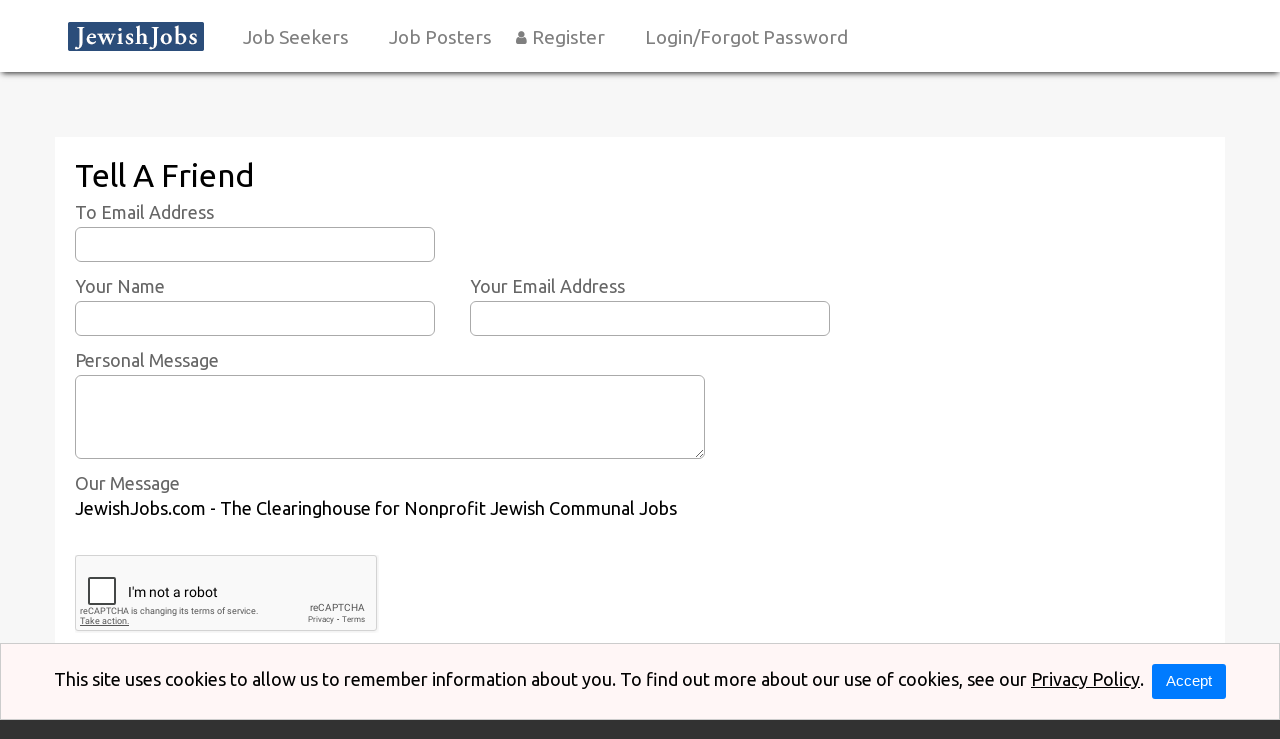

--- FILE ---
content_type: text/html; charset=utf-8
request_url: https://www.jewishjobs.com/refer/efntxe
body_size: 5717
content:


<!DOCTYPE html>

<html lang="en">
<head><title>
	Tell a Friend | JewishJobs.com
</title><meta name="viewport" content="width=device-width, initial-scale=1" />
  <script src='https://www.google.com/recaptcha/api.js'></script>
  <meta name="robots" content="noindex, nofollow" />
<meta name="description" content="Tell a Friend about a job or the job board." />
<meta property="og:description" content="Tell a Friend about a job or the job board." />
<meta name="twitter:description" content="Tell a Friend about a job or the job board." />
<meta property="og:title" content="Tell a Friend | JewishJobs.com" />
<meta property="og:url" content="https://www.jewishjobs.com" />
<meta property="og:type" content="article" />
<meta property="og:site_name" content="JewishJobs.com" />
<meta property="og:ttl" content="JewishJobs.com" />
<meta name="twitter:title" content="Tell a Friend | JewishJobs.com" />
<meta name="twitter:card" content="summary" />
<meta id="metaOGImage" property="og:image" content="https://siteresource.blob.core.windows.net/assets/prod/aff6/logo_social.png?v=251124042610" />
<meta id="metaTwitImage" name="twitter:image" content="https://siteresource.blob.core.windows.net/assets/prod/aff6/logo_social.png?v=251124042610" />
<meta name="google-site-verification" content="Mq6u6UEFK5zC-N6law09wLrw-04fx3UlANp6hoY5qdQ" />
<link rel="alternate" type="application/atom+xml" title="JewishJobs.com Jobs Feed" href="https://www.jewishjobs.com/atom.xml">
<link href="https://fonts.googleapis.com/css?family=Open+Sans:400,400i,600,600i,700,700i%7CRoboto:300,300i,400,400i,500,500i,700,700i" rel="stylesheet">
<link rel="preconnect" href="https://fonts.gstatic.com">
<link href="https://fonts.googleapis.com/css2?family=Ubuntu:wght@300;400;500;700&display=swap" rel="stylesheet">

<!--<link rel="stylesheet" href="https://siteresource.blob.core.windows.net/assets/prod/aff6/slick.css"/>-->
<!--<link rel="stylesheet" href="https://siteresource.blob.core.windows.net/assets/prod/aff6/slick-theme.css"/>-->
<link id="style-fa" href="https://maxcdn.bootstrapcdn.com/font-awesome/4.7.0/css/font-awesome.min.css" rel="stylesheet" type="text/css">
<link rel="stylesheet" href="https://code.jquery.com/ui/1.12.1/themes/base/jquery-ui.css?v=251124042610">
<link id="styleBase" href="/base3.css?v=251124042610" rel="stylesheet" type="text/css">
<link id="styleCustom" href="https://siteresource.blob.core.windows.net/assets/prod/aff6/board.css?v=251124042610" rel="stylesheet" type="text/css">
<link rel="shortcut icon" href="https://siteresource.blob.core.windows.net/assets/prod/aff6/favicon.png?v=251124042610" type="image/x-icon">
<link rel="icon" href="https://siteresource.blob.core.windows.net/assets/prod/aff6/favicon.png?v=251124042610" type="image/ico">
<script src="/Javascript/jquery-3.7.1.min.js?v=251124042610" type="text/javascript" ></script>
<script src="https://code.jquery.com/ui/1.12.1/jquery-ui.js?v=251124042610"></script>
<script src="/Javascript/uihelpers.js?v=251124042610" type="text/javascript" ></script>
<script src="https://siteresource.blob.core.windows.net/assets/prod/aff6/board.js?v=251124042610" type="text/javascript" ></script>
<!--<script src="https://siteresource.blob.core.windows.net/assets/prod/aff6/slick.min.js"></script>-->
</head>
<body id="masterBody">
  
  <form method="post" action="./efntxe" id="form1">
<div class="aspNetHidden">
<input type="hidden" name="__EVENTTARGET" id="__EVENTTARGET" value="" />
<input type="hidden" name="__EVENTARGUMENT" id="__EVENTARGUMENT" value="" />
<input type="hidden" name="__VIEWSTATE" id="__VIEWSTATE" value="QeYNHLPxcguAkaqtVR2w4lAlyFM1b6Z+/G+sSCoRi9976Y8dIclkIHD+/k1prACz4bfLAa1iPc+I8VYZ1/G3ywi8+AczOicvkDXODjvJktBfM0pSKYfU4epAlZsVajCJjGe+xnlob6rk0rwx+HBGpT3T+Kdkekkp06ZSVo5pFRTE2Ccj/5vuYglER4K9qlPHf2bJ7fdIsJaIHS1vD67KHUemHisdiI/qrccmKphOIeH8yaa+VYk+LyjINJGdPI/TYpTeSgaQoe6LtlSd0acPr0h3lT4m21KNj5Pah/FxzcqP1rTvRT0w+k9r6SG2Gbzjtp89zx9UkmpXX4zNFcgjd71jm0mnGmjq/lzJgfw4zXARHKN0ha4kekrKwvEk2BAxWV9r4Nv37cmluR/aexzp7PU75K+oBVJXebr+cvJqRQdBa45TZrPYl2WyhJQ+BMjzWmhc5for7/o2NzkBRQxtPFHCDR4Sms2QZ+UfbwgykQs4RRG40st+8SDR/Pztw0C0drv1qzQ8IUlqj3gBdG4sN8PlRSZXH6efqQT+ZR7VX1VvC3ZUIcq/aw8dr3USOYka67a6wzSoDzn3HhyMpokZG+WpaifNQ9MCJv2v/q+mtWF9WIPep39L6I1NG+ZuRLvoJj36Ix9Wt/lVw4HosDSljokAg4JnAcpypkyDqX5Gm7E28xQhQNrwwTgSE4b0Z/8vXqmoZImdccOKhacWF2lIpZemVndnkHSlCDI8WIO2ki383mbH5Av2qlthGbVwNX0u39LDCifJOHgRbYgN4oLcNHMzNcUttzZhIzSP7GwcDuvhMdI5Y4Jyu7XRHzTx71rd/S0JRtKiuP/JvJlaoK9kMZ0zCNWcTRzuma+7CgHnZjhs47WyYmg8mEM6NhT45oxgINeInkGS/iYo7Vjdtr2RpSGHtlbPt5jdvv3AYP8fdntGz9Kk+Z1snr2xM7OOuNknzkLH1EFQZSCuuCpwd2WN/kifJmBoQZoxSHUa3DopGArcbK4HhIjbb0QGW7tA5q6rsvNGzm8AWb5PvNm06SlbI/6zTmmyv059cc4Le9mdX4M4UgH8xQJJgaV4XTSsDK5x6tGN3rDqpsJz8BqYLDVKSDfeHtE5yV5zJK9cXlVRJc/hmZWPXrqrmhX0DPNFf0Tt4IbHfThqszYEBHYtYIk8sCJp+Cl1Pkj7t8u5ES9sdUvKZ4dksIEckMzM2UK9wGUc" />
</div>

<script type="text/javascript">
//<![CDATA[
var theForm = document.forms['form1'];
if (!theForm) {
    theForm = document.form1;
}
function __doPostBack(eventTarget, eventArgument) {
    if (!theForm.onsubmit || (theForm.onsubmit() != false)) {
        theForm.__EVENTTARGET.value = eventTarget;
        theForm.__EVENTARGUMENT.value = eventArgument;
        theForm.submit();
    }
}
//]]>
</script>


<script src="/WebResource.axd?d=pynGkmcFUV13He1Qd6_TZHJTtrGJ5rsepEKL5aPpNOVksNNuQrQfQCHrxS4J1_EJyjHC4FSVOgyN3borFyTV0w2&amp;t=638901526312636832" type="text/javascript"></script>


<script src="/ScriptResource.axd?d=NJmAwtEo3Ipnlaxl6CMhvhkYUVMJzS1xtHi1TJ9NNr0zTBroqiV1UYj2ImP4UWovCEIK1DE1LL3jfl2j_kDdVJm5e_AfB0xqcFq3KRWRLTZnSSjGWr5l9HciYIVV0CssJzSzik2MaI9v-ZvtOXC-CpRR4G16_mi0wSNF_0359ck1&amp;t=345ad968" type="text/javascript"></script>
<script src="/ScriptResource.axd?d=dwY9oWetJoJoVpgL6Zq8OC_NTkOGytAdW0j1fk6K8tasSEVSwBuJBQ3liVRIM44ShZMXBxfWDyTIMEkKmzaNzkiRg-oaP4vTUOZz9fFYojDPyfC0QrTGGWyIHDVcDC9liQq0wNtTz0O2VpDfjadNM2toFy1wdsg8lavEXOWiOXk1&amp;t=345ad968" type="text/javascript"></script>
<div class="aspNetHidden">

	<input type="hidden" name="__VIEWSTATEGENERATOR" id="__VIEWSTATEGENERATOR" value="69F789DE" />
</div>
    <script type="text/javascript">
//<![CDATA[
Sys.WebForms.PageRequestManager._initialize('ctl00$ScriptManager1', 'form1', [], [], [], 900, 'ctl00');
//]]>
</script>

    <header>
  <div class="wrapper">
    <div id="boardLogo">
      <a href="/"><img src="https://siteresource.blob.core.windows.net/assets/prod/aff6/logo.png" alt="JewishJobs.com"/></a>
    </div>
    <div class="accountInfo alignRight"><a href="/login">Login</a></div>
    <nav class="noUserMenu"><div class="menuButtonContainer"><a href="#" onclick="ToggleMenu();"><div class="menuButton"><span></span><span></span><span></span></div></a></div><ul><li><span>Job Seekers</span><ul><li><a id="lnkWelcome" href="/info">Welcome</a></li><li><a id="lnkJobs" href="/">Jobs</a></li><li><a id="lnkHowtoApply" href="/registerseeker">How to Apply</a></li><li><a id="lnkJobSeekerFAQs" href="/page/jobseeker-faq">Job Seeker FAQs</a></li><li><a id="lnkJewishJobsWeekly" href="/page/weeklyemail">Jewish Jobs Weekly</a></li></ul></li><li><span>Job Posters</span><ul><li><a id="lnkWelcome" href="/employer/info">Welcome</a></li><li><a id="lnkJobs" href="/">Jobs</a></li><li><a id="lnkJobPostingFees" href="/page/emp_fees">Job Posting Fees</a></li><li><a id="lnkFrequentlyAskedQuestions" href="/page/employer-faq">Frequently Asked Questions</a></li><li><a id="lnkJewishJobsWeekly" href="/page/weeklyemail">Jewish Jobs Weekly</a></li><li><a id="lnkContactJewishJobs.com" href="/contact">Contact JewishJobs.com</a></li></ul></li><li><a id="lnkRegister" href="/page/registration-info">Register</a><li><a id="lnkLogin/ForgotPassword" href="/login">Login/Forgot Password</a></ul></nav>
  </div>
</header>
<main>
  <div class="wrapper"><div class="contentContainer">
    
  
      <div id="TellAFriend" class="formContainer">
        <h1>
          <span id="lblTellAFriendHeading">Tell A Friend</span></h1>
        
        
        
        <div id="toEmailAddress" class="formItemContainer clearLeft">
          <label for="tbEmailAddress" id="lblEmailAddress" class="formLabel">To Email Address</label>
          <input name="ctl00$MainContent$tbEmailAddress" type="text" maxlength="50" id="tbEmailAddress" class="formControl email" />
        </div>
        <div id="yourName" class="formItemContainer clearLeft">
          <label for="tbYourName" id="lblYourName" class="formLabel">Your Name</label>
          <input name="ctl00$MainContent$tbYourName" type="text" maxlength="50" id="tbYourName" class="formControl name" />
        </div>
        <div id="yourEmailAddress" class="formItemContainer">
          <label for="tbYourEmail" id="lblYourEmail" class="formLabel">Your Email Address</label>
          <input name="ctl00$MainContent$tbYourEmail" type="text" maxlength="50" id="tbYourEmail" class="formControl email" />
        </div>
        <div id="personalMessage" class="formItemContainer clearLeft">
          <label for="tbEmailAddress" id="lblPersonalMessage" class="formLabel">Personal Message</label>
          <textarea name="ctl00$MainContent$tbPersonalMessage" rows="2" cols="20" maxlength="2000" id="tbPersonalMessage" class="formControl message" maxlength="2000">
</textarea>
        </div>
        
          <div id="message" class="formItemContainer clearLeft">
            <span id="lblMessage" class="formLabel">Our Message</span><span id="lblOutMessage" class="formDataLabel">JewishJobs.com - The Clearinghouse for Nonprofit Jewish Communal Jobs</span>
          </div>
        
        <div id="captcha" class="formItemContainer clearLeft">
          <div class="g-recaptcha" data-sitekey="6LdNEyQdAAAAANZfuGy9Mb7O-PtXsgcln3hMJ-Ed"></div>
        </div>
        <div class="formButtonContainer">
          <input type="submit" name="ctl00$MainContent$btnSend" value="Send" id="btnSend" />
        </div>
      </div>
    

    </div></div>
</main>  
<div class="grayFooter"></div><div class="preFooter"><div class="grid"><div class="gc-1-3 gc-t-1-1"><div class="statsOuter" onclick="toNewLoc('/search/-/-/true/4910,56497');"><div class="stats"><div class="statsIcon"><i class="fa fa-calendar" aria-hidden="true"></i></div><div class="statsCount"><h3><a href="/search/-/-/true/4910,56497">172</a></h3></div><div class="statsType"><h4>Part Time, Seasonal, and Contract Nonprofit Jewish Communal Jobs</h4></div></div></div></div><div class="gc-1-3 gc-t-1-1"><div class="statsOuter" onclick="toNewLoc('/search');"><div class="stats"><div class="statsIcon"><i class="fa fa-search" aria-hidden="true"></i></div><div class="statsCount"><h3><a href="/search">372</a></h3></div><div class="statsType"><h4>Nonprofit Jewish Communal Jobs Online</h4></div></div></div></div><div class="gc-1-3 gc-t-1-1"><div class="statsOuter" onclick="toNewLoc('/page/weeklyemail');"><div class="stats"><div class="statsIcon"><i class="fa fa-envelope" aria-hidden="true"></i></div><div class="statsCount"><h3><a href="https://jewishjobs.us7.list-manage.com/subscribe?u=b5c344b0f914c9fbbf1bf46c2&id=7e7937767a">Jewish Jobs Weekly</a></h3></div><div class="statsType"><a href="https://jewishjobs.us7.list-manage.com/subscribe?u=b5c344b0f914c9fbbf1bf46c2&id=7e7937767a"><br>50,000+ Subscribers<BR>Very Popular!<BR>Subscribe Here! </a></h4></div></div></div></div></div></div><div class="grayFooter"></div><footer><div class="wrapper"><div class="grid"><div class="gc-1-3 gc-p-1-1"><div class="links"><ul><li><a href="/page/most-viewed-jobs">Most Viewed Jobs</a></li>



<li><a href="/page/weeklyemail">Jewish Jobs Weekly</a></li><li><a href="/page/emp_fees">Job Posting Fees</a></li>

<li><a href="/page/testimonials">Testimonials</a></li>

<li><a href="/page/member-confidentiality-and-privacy-policies">Member Confidentiality</a></li><li><a href="/page/employer-faq">Job Poster FAQs</a></li><li><a href="/page/jobseeker-faq">Job Seeker FAQs</a></li><li><a href="/page/posting-policy">Job Posting Policies</a></li>

<li><a href="/page/conferences">Conferences</a></li>

<li><a href="/page/site-map">Site Map</a></li><li><a href="/page/about">About JewishJobs</a></li><li><a href="/contact">Contact JewishJobs</a></li></ul></div></div><div class="gc-1-3 gc-p-1-1"><div class="logosFooter"><div class="logoLink"><a href="https://www.jewishjobs.com/employerjobs/5gpz/" target="_self"> <img src="https://siteresource.blob.core.windows.net/assets/prod/aff6/logo_footer_ujafedny.png" /> </a></div><div class="logoLink"><a href="https://www.joelpaul.com/" target="_self"> <img src="https://siteresource.blob.core.windows.net/assets/prod/aff6/JP-crop1.jpg" /> </a></div><div class="logoLink"><a href="https://www.jewishjobs.com/employerjobs/89ne/jewish-national-fund" target="_self"> <img src="https://siteresource.blob.core.windows.net/assets/prod/aff6/JewishNatlFund.jpg" /> </a></div><div class="logoLink"><a href="https://www.jewishjobs.com/employerjobs/3kv6/bbyo" target="_self"> <img src="https://siteresource.blob.core.windows.net/assets/prod/aff6/logo_footer_bbyo.jpg" /> </a></div><div class="logoLink"><a href="https://www.jewishjobs.com/employerjobs/rywf/moishe-house" target="_self"> <img src="https://siteresource.blob.core.windows.net/assets/prod/aff6/logo_footer_moishehouse.png" /> </a></div>



<div class="logoLink"><a href="https://www.jewishjobs.com/employerjobs/pbjj/orthodox-union" target="_self"> <img src="https://siteresource.blob.core.windows.net/assets/prod/aff6/orthodox-union-logo.png" /> </a></div>

</div></div><div class="gc-1-3 gc-p-1-1"><div class="logosFooter"><div class="logoLink"><a href="https://www.jewishjobs.com/employerjoblist/jbsp/13220" target="_self"> <img src="https://siteresource.blob.core.windows.net/assets/prod/aff6/logo_footer_ajc.jpg" /> </a></div><div class="logoLink"><a href="https://aipac.org/" target="_self"> <img src="https://siteresource.blob.core.windows.net/assets/prod/aff6/logo_AIPAC_2022.png" /> </a></div><div class="logoLink"><a href="https://www.jewishjobs.com/employerjobs/npnr/hillel-international" target="_self"> <img src="https://siteresource.blob.core.windows.net/assets/prod/aff6/logo_footer_hillel.gif" /> </a></div>


<div class="logoLink"><a href="https://www.jewishjobs.com/employerjobs/lxy2" target="_self"> <img src="https://siteresource.blob.core.windows.net/assets/prod/aff6/logo_footer_uscj.gif" /> </a></div><div class="logoLink"><a href="https://jcca.org/what-we-do/jwb/become-a-military-chaplain/" target="_self"> <img src="https://siteresource.blob.core.windows.net/assets/prod/aff6/logo-jwb3.png" /> </a></div>






</div></div></div></div><div class="subfooter"><div class="wrapper" style="max-width: 100%;"><div id="copylinestats"><p></p><p><strong><span style="font-size: 20px;"></span></strong></p><p><strong><span style="font-size: 24px;"><br /><br /><span style="text-decoration: underline;">The JewishJobs Impact</span></span></strong></p><p><span style="font-size: 16px;">Building The Jewish Community One Job at a Time</span></p><p><strong><span style="font-size: 20px;"><span style="font-size: 20px;">81,684</span> </span></strong><span style="font-size: 16px;"> - Number of Jobs Posted since 2003</span></p><p><strong><span style="font-size: 20px;"><span style="font-size: 20px;">8,061,366</span> </span></strong><span style="font-size: 22px;"><span style="font-size: 16px;"> - Job Pages Viewed</span></span></p>

<p><strong><span style="font-size: 20px;"><span style="font-size: 18px;">50%</span> </span></strong><span style="font-size: 20px;"><span style="font-size: 16px;"> - Percent of Applications Where Job Seeker Applies Directly to Employer</span></span></p>

<p><strong><span style="font-size: 20px;"><span style="font-size: 18px;">338,743</span> </span></strong><span style="font-size: 20px;"><span style="font-size: 16px;"> - Number of Applications Processed Through JewishJobs</span></span></p>


<p><BR><a href="https://jewishjobs.us7.list-manage.com/subscribe?u=b5c344b0f914c9fbbf1bf46c2&id=7e7937767a"><Br><span style="font-size: 18px;"><b>Jewish Jobs Weekly</b></span><BR>Subscribe to receive a weekly email of jobs<br>50,000+ subscribers<br>Subscribe here</a><BR><BR></p>


<p>



<a href="/page/testimonials">Testimonials</a> | 

<a href="/page/emp_fees">Job Posting Fees</a> | 

<a href="/page/conferences">Conferences</a> | 

<a href="/page/about">About</a> | 

<a href="/contact">Contact JewishJobs</a>

<br><br>

 <a href="/page/benbrown">Benjamin Brown, Founder & Director</a> 

</p>



<p><a href="/page/copyright">Copyright</a> &copy; JewishJobs Services</p><p>The Clearinghouse for Nonprofit Jewish Communal Jobs</p><p>All Rights Reserved.</p><p><br /><br /></p></div></div></div></footer>
    <input type="hidden" name="ctl00$hfVerificationToken" id="hfVerificationToken" value="6369538a-5979-44e3-a889-28b0ed454d64" />
  

<script type="text/javascript">
//<![CDATA[
$(window).on('load', function () { showCookieMessage('This site uses cookies to allow us to remember information about you. To find out more about our use of cookies, see our <a href=\"/page/privacy#cookiePolicy\">Privacy Policy</a>.&nbsp; <button onclick=\"acceptCookies();\">Accept</button>'); });//]]>
</script>
</form>
  <script type="application/ld+json">{"@context": "https://schema.org", "@type": "Organization", "name": "JewishJobs.com","url": "https://www.jewishjobs.com","logo": "https://siteresource.blob.core.windows.net/assets/prod/aff6/logo_social.png"}</script><script>var dateSelectFormat='m/dd/yy';</script>
<script>(function(){function c(){var b=a.contentDocument||a.contentWindow.document;if(b){var d=b.createElement('script');d.innerHTML="window.__CF$cv$params={r:'9a3c610a98a1f41a',t:'MTc2NDAyMzcyMg=='};var a=document.createElement('script');a.src='/cdn-cgi/challenge-platform/scripts/jsd/main.js';document.getElementsByTagName('head')[0].appendChild(a);";b.getElementsByTagName('head')[0].appendChild(d)}}if(document.body){var a=document.createElement('iframe');a.height=1;a.width=1;a.style.position='absolute';a.style.top=0;a.style.left=0;a.style.border='none';a.style.visibility='hidden';document.body.appendChild(a);if('loading'!==document.readyState)c();else if(window.addEventListener)document.addEventListener('DOMContentLoaded',c);else{var e=document.onreadystatechange||function(){};document.onreadystatechange=function(b){e(b);'loading'!==document.readyState&&(document.onreadystatechange=e,c())}}}})();</script><script defer src="https://static.cloudflareinsights.com/beacon.min.js/vcd15cbe7772f49c399c6a5babf22c1241717689176015" integrity="sha512-ZpsOmlRQV6y907TI0dKBHq9Md29nnaEIPlkf84rnaERnq6zvWvPUqr2ft8M1aS28oN72PdrCzSjY4U6VaAw1EQ==" data-cf-beacon='{"version":"2024.11.0","token":"60fcf394404c427e8f8e205b0cda2f77","server_timing":{"name":{"cfCacheStatus":true,"cfEdge":true,"cfExtPri":true,"cfL4":true,"cfOrigin":true,"cfSpeedBrain":true},"location_startswith":null}}' crossorigin="anonymous"></script>
</body>
</html>


--- FILE ---
content_type: text/html; charset=utf-8
request_url: https://www.google.com/recaptcha/api2/anchor?ar=1&k=6LdNEyQdAAAAANZfuGy9Mb7O-PtXsgcln3hMJ-Ed&co=aHR0cHM6Ly93d3cuamV3aXNoam9icy5jb206NDQz&hl=en&v=TkacYOdEJbdB_JjX802TMer9&size=normal&anchor-ms=20000&execute-ms=15000&cb=5fjeirodrlrk
body_size: 47305
content:
<!DOCTYPE HTML><html dir="ltr" lang="en"><head><meta http-equiv="Content-Type" content="text/html; charset=UTF-8">
<meta http-equiv="X-UA-Compatible" content="IE=edge">
<title>reCAPTCHA</title>
<style type="text/css">
/* cyrillic-ext */
@font-face {
  font-family: 'Roboto';
  font-style: normal;
  font-weight: 400;
  src: url(//fonts.gstatic.com/s/roboto/v18/KFOmCnqEu92Fr1Mu72xKKTU1Kvnz.woff2) format('woff2');
  unicode-range: U+0460-052F, U+1C80-1C8A, U+20B4, U+2DE0-2DFF, U+A640-A69F, U+FE2E-FE2F;
}
/* cyrillic */
@font-face {
  font-family: 'Roboto';
  font-style: normal;
  font-weight: 400;
  src: url(//fonts.gstatic.com/s/roboto/v18/KFOmCnqEu92Fr1Mu5mxKKTU1Kvnz.woff2) format('woff2');
  unicode-range: U+0301, U+0400-045F, U+0490-0491, U+04B0-04B1, U+2116;
}
/* greek-ext */
@font-face {
  font-family: 'Roboto';
  font-style: normal;
  font-weight: 400;
  src: url(//fonts.gstatic.com/s/roboto/v18/KFOmCnqEu92Fr1Mu7mxKKTU1Kvnz.woff2) format('woff2');
  unicode-range: U+1F00-1FFF;
}
/* greek */
@font-face {
  font-family: 'Roboto';
  font-style: normal;
  font-weight: 400;
  src: url(//fonts.gstatic.com/s/roboto/v18/KFOmCnqEu92Fr1Mu4WxKKTU1Kvnz.woff2) format('woff2');
  unicode-range: U+0370-0377, U+037A-037F, U+0384-038A, U+038C, U+038E-03A1, U+03A3-03FF;
}
/* vietnamese */
@font-face {
  font-family: 'Roboto';
  font-style: normal;
  font-weight: 400;
  src: url(//fonts.gstatic.com/s/roboto/v18/KFOmCnqEu92Fr1Mu7WxKKTU1Kvnz.woff2) format('woff2');
  unicode-range: U+0102-0103, U+0110-0111, U+0128-0129, U+0168-0169, U+01A0-01A1, U+01AF-01B0, U+0300-0301, U+0303-0304, U+0308-0309, U+0323, U+0329, U+1EA0-1EF9, U+20AB;
}
/* latin-ext */
@font-face {
  font-family: 'Roboto';
  font-style: normal;
  font-weight: 400;
  src: url(//fonts.gstatic.com/s/roboto/v18/KFOmCnqEu92Fr1Mu7GxKKTU1Kvnz.woff2) format('woff2');
  unicode-range: U+0100-02BA, U+02BD-02C5, U+02C7-02CC, U+02CE-02D7, U+02DD-02FF, U+0304, U+0308, U+0329, U+1D00-1DBF, U+1E00-1E9F, U+1EF2-1EFF, U+2020, U+20A0-20AB, U+20AD-20C0, U+2113, U+2C60-2C7F, U+A720-A7FF;
}
/* latin */
@font-face {
  font-family: 'Roboto';
  font-style: normal;
  font-weight: 400;
  src: url(//fonts.gstatic.com/s/roboto/v18/KFOmCnqEu92Fr1Mu4mxKKTU1Kg.woff2) format('woff2');
  unicode-range: U+0000-00FF, U+0131, U+0152-0153, U+02BB-02BC, U+02C6, U+02DA, U+02DC, U+0304, U+0308, U+0329, U+2000-206F, U+20AC, U+2122, U+2191, U+2193, U+2212, U+2215, U+FEFF, U+FFFD;
}
/* cyrillic-ext */
@font-face {
  font-family: 'Roboto';
  font-style: normal;
  font-weight: 500;
  src: url(//fonts.gstatic.com/s/roboto/v18/KFOlCnqEu92Fr1MmEU9fCRc4AMP6lbBP.woff2) format('woff2');
  unicode-range: U+0460-052F, U+1C80-1C8A, U+20B4, U+2DE0-2DFF, U+A640-A69F, U+FE2E-FE2F;
}
/* cyrillic */
@font-face {
  font-family: 'Roboto';
  font-style: normal;
  font-weight: 500;
  src: url(//fonts.gstatic.com/s/roboto/v18/KFOlCnqEu92Fr1MmEU9fABc4AMP6lbBP.woff2) format('woff2');
  unicode-range: U+0301, U+0400-045F, U+0490-0491, U+04B0-04B1, U+2116;
}
/* greek-ext */
@font-face {
  font-family: 'Roboto';
  font-style: normal;
  font-weight: 500;
  src: url(//fonts.gstatic.com/s/roboto/v18/KFOlCnqEu92Fr1MmEU9fCBc4AMP6lbBP.woff2) format('woff2');
  unicode-range: U+1F00-1FFF;
}
/* greek */
@font-face {
  font-family: 'Roboto';
  font-style: normal;
  font-weight: 500;
  src: url(//fonts.gstatic.com/s/roboto/v18/KFOlCnqEu92Fr1MmEU9fBxc4AMP6lbBP.woff2) format('woff2');
  unicode-range: U+0370-0377, U+037A-037F, U+0384-038A, U+038C, U+038E-03A1, U+03A3-03FF;
}
/* vietnamese */
@font-face {
  font-family: 'Roboto';
  font-style: normal;
  font-weight: 500;
  src: url(//fonts.gstatic.com/s/roboto/v18/KFOlCnqEu92Fr1MmEU9fCxc4AMP6lbBP.woff2) format('woff2');
  unicode-range: U+0102-0103, U+0110-0111, U+0128-0129, U+0168-0169, U+01A0-01A1, U+01AF-01B0, U+0300-0301, U+0303-0304, U+0308-0309, U+0323, U+0329, U+1EA0-1EF9, U+20AB;
}
/* latin-ext */
@font-face {
  font-family: 'Roboto';
  font-style: normal;
  font-weight: 500;
  src: url(//fonts.gstatic.com/s/roboto/v18/KFOlCnqEu92Fr1MmEU9fChc4AMP6lbBP.woff2) format('woff2');
  unicode-range: U+0100-02BA, U+02BD-02C5, U+02C7-02CC, U+02CE-02D7, U+02DD-02FF, U+0304, U+0308, U+0329, U+1D00-1DBF, U+1E00-1E9F, U+1EF2-1EFF, U+2020, U+20A0-20AB, U+20AD-20C0, U+2113, U+2C60-2C7F, U+A720-A7FF;
}
/* latin */
@font-face {
  font-family: 'Roboto';
  font-style: normal;
  font-weight: 500;
  src: url(//fonts.gstatic.com/s/roboto/v18/KFOlCnqEu92Fr1MmEU9fBBc4AMP6lQ.woff2) format('woff2');
  unicode-range: U+0000-00FF, U+0131, U+0152-0153, U+02BB-02BC, U+02C6, U+02DA, U+02DC, U+0304, U+0308, U+0329, U+2000-206F, U+20AC, U+2122, U+2191, U+2193, U+2212, U+2215, U+FEFF, U+FFFD;
}
/* cyrillic-ext */
@font-face {
  font-family: 'Roboto';
  font-style: normal;
  font-weight: 900;
  src: url(//fonts.gstatic.com/s/roboto/v18/KFOlCnqEu92Fr1MmYUtfCRc4AMP6lbBP.woff2) format('woff2');
  unicode-range: U+0460-052F, U+1C80-1C8A, U+20B4, U+2DE0-2DFF, U+A640-A69F, U+FE2E-FE2F;
}
/* cyrillic */
@font-face {
  font-family: 'Roboto';
  font-style: normal;
  font-weight: 900;
  src: url(//fonts.gstatic.com/s/roboto/v18/KFOlCnqEu92Fr1MmYUtfABc4AMP6lbBP.woff2) format('woff2');
  unicode-range: U+0301, U+0400-045F, U+0490-0491, U+04B0-04B1, U+2116;
}
/* greek-ext */
@font-face {
  font-family: 'Roboto';
  font-style: normal;
  font-weight: 900;
  src: url(//fonts.gstatic.com/s/roboto/v18/KFOlCnqEu92Fr1MmYUtfCBc4AMP6lbBP.woff2) format('woff2');
  unicode-range: U+1F00-1FFF;
}
/* greek */
@font-face {
  font-family: 'Roboto';
  font-style: normal;
  font-weight: 900;
  src: url(//fonts.gstatic.com/s/roboto/v18/KFOlCnqEu92Fr1MmYUtfBxc4AMP6lbBP.woff2) format('woff2');
  unicode-range: U+0370-0377, U+037A-037F, U+0384-038A, U+038C, U+038E-03A1, U+03A3-03FF;
}
/* vietnamese */
@font-face {
  font-family: 'Roboto';
  font-style: normal;
  font-weight: 900;
  src: url(//fonts.gstatic.com/s/roboto/v18/KFOlCnqEu92Fr1MmYUtfCxc4AMP6lbBP.woff2) format('woff2');
  unicode-range: U+0102-0103, U+0110-0111, U+0128-0129, U+0168-0169, U+01A0-01A1, U+01AF-01B0, U+0300-0301, U+0303-0304, U+0308-0309, U+0323, U+0329, U+1EA0-1EF9, U+20AB;
}
/* latin-ext */
@font-face {
  font-family: 'Roboto';
  font-style: normal;
  font-weight: 900;
  src: url(//fonts.gstatic.com/s/roboto/v18/KFOlCnqEu92Fr1MmYUtfChc4AMP6lbBP.woff2) format('woff2');
  unicode-range: U+0100-02BA, U+02BD-02C5, U+02C7-02CC, U+02CE-02D7, U+02DD-02FF, U+0304, U+0308, U+0329, U+1D00-1DBF, U+1E00-1E9F, U+1EF2-1EFF, U+2020, U+20A0-20AB, U+20AD-20C0, U+2113, U+2C60-2C7F, U+A720-A7FF;
}
/* latin */
@font-face {
  font-family: 'Roboto';
  font-style: normal;
  font-weight: 900;
  src: url(//fonts.gstatic.com/s/roboto/v18/KFOlCnqEu92Fr1MmYUtfBBc4AMP6lQ.woff2) format('woff2');
  unicode-range: U+0000-00FF, U+0131, U+0152-0153, U+02BB-02BC, U+02C6, U+02DA, U+02DC, U+0304, U+0308, U+0329, U+2000-206F, U+20AC, U+2122, U+2191, U+2193, U+2212, U+2215, U+FEFF, U+FFFD;
}

</style>
<link rel="stylesheet" type="text/css" href="https://www.gstatic.com/recaptcha/releases/TkacYOdEJbdB_JjX802TMer9/styles__ltr.css">
<script nonce="_A2KxM_2FzzWPGUwAE55eg" type="text/javascript">window['__recaptcha_api'] = 'https://www.google.com/recaptcha/api2/';</script>
<script type="text/javascript" src="https://www.gstatic.com/recaptcha/releases/TkacYOdEJbdB_JjX802TMer9/recaptcha__en.js" nonce="_A2KxM_2FzzWPGUwAE55eg">
      
    </script></head>
<body><div id="rc-anchor-alert" class="rc-anchor-alert"></div>
<input type="hidden" id="recaptcha-token" value="[base64]">
<script type="text/javascript" nonce="_A2KxM_2FzzWPGUwAE55eg">
      recaptcha.anchor.Main.init("[\x22ainput\x22,[\x22bgdata\x22,\x22\x22,\[base64]/[base64]/[base64]/[base64]/[base64]/[base64]/[base64]/[base64]/[base64]/[base64]/[base64]/[base64]/[base64]/[base64]/[base64]\\u003d\\u003d\x22,\[base64]\x22,\[base64]/w4PDhMOPHMKxw6XCsx4Ew68aCcKMw7EuWlQNw6LDhsKXHMONw6QaXizCksOOdsK7w7LCosO7w7tACMOXwqPCtcKia8K0ZQLDusO/[base64]/Di8KrKsO2w4IOeMKTwr7CkMOWwr07wr4CbhQKwpbDtcOSGDN+ZBPCicOVw6Qlw4QVS2UJw4rChsOCwoTDnELDjMOnwpwDM8OQdkJjIwV6w5DDpn/[base64]/[base64]/w5NSwpfClTbDkgkRw5vDuxXCn8O+dCg+w41jw4wHwqU0N8Kwwrw9D8KrwqfCo8KvRMKqTwRDw6DCr8KhPBJ4OG/CqMKQw6jCnijDtgzCrcKQMwzDj8ODw4jCuBIUScOiwrAtQnMNcMOpwp/DlRzDpV0JwoRYdsKcQgVdwrvDssObTCIVazHDhcKrO3nCjQbCqMKybsOxc14Tw5t8ScKEwobCmRE5DcOQAcKDCFrCscOFwpxcw4jDg1zDvcKywo0DXwY1w6bDhMKWw7pKw7tnBMOnfSEwwo7DpMKoEGrDnAnCiSZ3Q8Oxw6hYQsOAAFd5w7/DqSxNE8KWecOIwp3DqcKWLcKMwofDrHPCiMO6JVQAXDkcem/[base64]/DoMOEwpg2Dm3DqD0cwroANMKgWl1xDsKzwr0OHsOpw6DDpsKUEgTCvMK8wp7CgRnDi8KCw7rDl8Kpw58VwrpgUV1Kw7bCvSZ5csKYw43CnMKrA8OMw4XDjsKmwqcQUxZDMcKrasKIwqdAFsOuLcKULcOmw4zCqW/CvHHCusKZw6/CpsOdwoFgTcKrwpfCl3FfCj/CgHsJwqBtw5YgwqTDkw3CusO7w6vCoXZdwoHDusO/eBnDiMKQw553w6nCsxd4wohiw4k/wql0wo7DosOmScK2wqkwwr5/KsOpMsOyWHbCpSPCnsKtasKId8OswrRfw7EyMMKhw596wrZOw4FoCcK0w5zDpcO6Y0tew4wqw7LCncO8ZsOuwqLCtsKWwpVVw7/[base64]/eU5tw5IcfgB9FcKBw4zCjAEfZ8OAUMO3RcO8w45Rw6XDiwVaw67DjMOATcKjN8KecsOAwrwCYT7CtVrCrMKScsOuFjPDsE4sBwN1wrg/[base64]/Dl3NBwoHDqsKZw5wJwrY+w47Cm8KWZSk+BAfDhn9JYMOyDsOHR1nCucOURAlYw57DlcOxw63CkFvDqMKfU3AWwpBNwrPCm0vDuMKnw47DvcK7wrjDg8OowoJCb8OJGlI+w4QCfiYyw7IiworDvsOnw75sCsKvTcOTGcKDAEjCjXrDnhwgw5PCqcOtZAElXHvDmys/JB3CpsKGQzXDkAzDs0zCkngpw6t5UhHCl8OiRsKcw4zCs8Krw4PClnIhMcO1fj7DtMKww77CnzTDmiHChsO6fcOmSsKYw6NcwqDCsU5jEGtfw4lawpNyDjJ+cXJPw4tQw4NNw4/Dh34oH2zCocKLw6Ndw7hbw7rCnMKew6PDgcK0a8KNcCdew4xCw7F6wqNVw4ALwqHCgiHCrGfDiMO5wq5Aa0ohwpbDvMKGXMOdXGEBwrk6PyNVEMKceRVAYMOcBcK6w6zCicKGWDLCg8KpHihKaklew5TCmmvDlnDDkwEjYcKgBQzDlxA6c8K2FsKVOsOIw5/Ch8OAAkxcw6LCpMO3wopeVhQOWmPClS1sw4PCg8KEAUrCiXtZOhTDog/DuMKoFzlIN33DvUZ/w5IFwpnChMONwo7DpnvDucOHL8O3w6DCnhEhwr/Co3vDplBmQVbDvVR0wqMBBsKtw6Mtw58iwrY+woYAw5tgK8KJw6A/w7/[base64]/DhD7CsTbDgsOqwqtGwpgJw5XCt8Kfw4/Dl2lkw5NNIMOIwrPCicK8w43Cg0ogY8KBRMK8w6I1JQnDoMOHwo4iS8KcT8K1GUrDjMO7w7NoD0h2QC/DmDzDhsKwND7Dq1tqw6LCgjvDjT/CjcK2SG7DvGfCscOqVk44woU5woIEasOoP0Jqw6zDpGHCoMK0alrCtFXDpQYDwoHCkkHCmcKiwpXDvDdBUMKLDcKow79yRcKyw6AsWMKRwpvCshB/cTs+ClXDkzxowpMmS3c8VkAWw70lw6zDqTUrCcOsZATDoX/CjkPDg8KMacK1wr99cwYowoIPY00zZcOGdUh2wprDpyw7wpJQScKSFCYuCsOtw4vDp8OowqnDqMOARsOWwqgGY8KHw7/CqcOwwojDtUEIVTjDqUYHwrXDiWXDtR4DwoV/OMO/w6bDo8OTw4nCj8OxMn3DnQBhw6XDr8ODEsOrw7ZNw5nDgF/[base64]/DtsO0CS7DrcO+wqTCt8OpL1vCncKKwqHCo13Dj2vDu8OyRwMtXcKWw5Fjw6jDh3XDpMOtJ8KHehjDn1DDjsK3AMOHbmsHw6cRUsOGwoknJcK/HgQNwq7Cv8OrwrBxwoY0cWDDil8Mw7XDhMOfwozDg8KEwqN/JSfCqsKuAlwnwpHDhsK4FxEXcsKbwr/[base64]/DmcOvNcKWwpNYwqvCvsO4w7HDqTouGnfDm2UdwrTCscKLSsK4wojDtRXCkcKOwqjDo8KAIEjCpcOLJlp5w5ZqNVbDoMOYw6vDtMOVKlZOw6Mmw5/DtV5Jw5ozdV3Dly1nw53Ch0LDnBvCq8KrQT3DqsOywqbDksKHw7MpWjYKw6EYJ8OzbcOFInbClcK5wrXCgsO3J8OGwpkrBcOiwqHCj8Kyw7hMM8KMecK3WAfCucOrwoAuwoV/wp7DgA7CmMOCwrDCui7DpMK+wonDm8KfJ8OfRFRIw6jCrhAhLsK4wpHDlMKBw5fCosKBdMKew5/[base64]/Cv3bCgcKbw5DCsnddN1BbwqNOSRLCocKoDFVaGn5fw7Byw5jCqsOREhnCtMOyN0TDqsOfw4zCmH7CqcK2bsKDQcK3wrB8wpQAw7nDjwjCjV/[base64]/AcKBwr7DpBZmw43DnMORw4ouC8Kgw7jDi8OOCMO3w7XDvwjDkgovU8OPw6ghw7sAB8K3w4tMZMKQw5bDh39cBmvDrDo3FEd2w73DvE/CvsKYwp3DmS92YMKjawrDk13DmBnCkgzDoBTClMKSw5zCj1UlwoM2OsOkwpXCg2DCi8OiQ8OEw77DlyY7ZG7DpcOfwqnDv1UOLVjDk8OSSsK2wqopwpzDoMKJAEzDjUXCozjCocK9w6HDmVBsDcOCOsOwXMKTwpJew4TDmybDrcO+w7d6BcKsa8KIbMKOAsK/w6RBwrwqwr5yWcOxwqDDhcKlw65pwqzCv8ORw71Lwo8ywoI8wojDp25Tw6Y2w7jDrsKdwrXCnTPDun/DulPDhgPDocKXwqXDrMK7w4llDSVnIQhQFkfCjgbDusKrwrPDtcKdH8KMw7NqLzDCkUsqSibDhA15SMO8KMKeITbDjF/DtAjCgkXDhAHCu8OgCXtowq3DrcO/fmfCgMKlUMO+wptSwpHDk8OxwrPCqsOxw4XDrMOjL8KUT2LCrsKZVX4Qw5rDhirCpsKyDMKkwoQEwpfCtcOkw5MOwoDDkWY4LMOnw6NMFltmDkcVQC05RsKMwpxdXzrCvnHCv1JjH1/CvcKhw54WdV5UwqE/dEJ9dyt+w5t2w4krwrUJwr7CpyvDp1DCkz3CiCLDlG5aFhU1dH7DqBwtDcKowprDq3rCjsKicMOqCcKBw4XDpcKnKcKRw6NDw4LDsyjCscKXfCJSFD48w6UCAB5Mw6cGwqd/GcKGHcOiw74ROHfCpRLDmXTCvsOJw6hVaTtZw4jDicK/[base64]/Cp8OqwrNwYcKhw7jClcOJUiIXwovDi0vCmsKDwopZwrsRFMKhDMKPXcOKcSIzwrJXMsOEwrHCkWbCsCJOwqTDs8KuHcOzwrwyScOoJToMwqIuwoUWXsOcF8OtR8OuYUJEwp/ChcOrGW4cZVNWFVlccVjCkHMbL8OlecOdwpzDnsKDSTVrRsODGTkhbsKTw4DDpjhpwq5yY0XCvGMtVEHDp8KJw7fCpsKkWlbDnHVFJD3ChWfCn8KdMk/CnFIEwrnCpcKYw4LDvDTDvxY/w53Co8O4wrkew7zCgMO5IsKVJcKpw7/CvMOcPRk3KWLCj8OPJcO0wrk8H8KyOm/DgcOmQsKAHhHDhHvCtcOww5/CsGbCosK+L8OPwqbCkBIJUirCii0ow47CrMKHZ8OLTMKZGMKQw6PDiHvCr8Oww6TCt8O3EUx/w4PCrcOjwq/CujYFasOPw63CtzBfwoLCvsObw7jDp8Otw7XCrcOhK8KYwoPDk17Csz/DpRsDwolAwonCv0Y8wpnDl8OQw67DqAgSMDZ7XcOEdMKgbcOuasKQcyRCwoxIw7Ihwpx/[base64]/CpF4bw5nDoFJ+AcOKw7LDmXp+OcOrTFvDjMK/[base64]/DgngUwp3CpVtNwqgew5YCw5rDv8K8wofDgUnCp07DksOGER/DoSbCuMOnG2I8w4c+w53Dm8O9w5hbWBvCs8OHBGtXCGY1cMKswqwSwqE4NT95w6pAwqPCl8OQw6PDpMO3wp1FU8Kqw6Rew5fDpsOyw7xVbcO3Wg7DrsOGwq9pFcKdw4zCrsKLdsK/w4Jew7F1w5hMwprDucKtw48Iw6nCtlTDvkE/w67DqE/CmUx9cTfCnSLDqcKPwozDqmzCisKuwpLCrk/[base64]/Ch8KowojDusOXOcKnwrkfe8KqU8KBZsO1PWh1wqjCmMKpE8KJeQEeC8OxA2nDksOhw5R8RznDlFHClhLCvsKxwojCrS/ChADClcOMwqsPw7pywrsfwpbDp8KGwq3Cv2FDw6gEPS7DvcO0w51JH3kvQklfTn/DlsKCfS4+NVl+JsOfbcKPCcKPKgrCrMObaFPDssOQeMKVwp/DoUVSKRxBwpUZacKkwpfCgBVMNMKITinDusOmwqtww6MbBcKEPzjDu0PDlAAHw4sew77DoMK/w7DCnUM/IWNwRMOHBcOSOMO3w4rDuCdCwovCgsOqegscJsO1SMKZw4XDpsOGNTHDk8K0w6Imw7Z3TX7DgsKuY1jCmElAw5/Cn8KXT8K8wozCv2kcwpjDrcKEGMKDDsO/[base64]/Dq8OzDsOSFnN5WcOOGjnCtMO/woHDhsO4PXXDtsO9w6DCg8K8HRtmwqbCpU/Dhl9qwpx8DcOtw5ZiwqYQAsOPwpDCpibCnDQkwobCtcOVIS3DkMOpw70vJsKaGT3DjGzDuMOww4bDgRfCisKIRjvDhjTDp0ltfMKow7gFw7Nlw7s0wphfw6ghYCFPLkBrW8Kkw6TDtsKRRFHCokLCjMOjw4NYwqPClsKJIwHDomZVR8OUBsKcCi/DlAoMJcOhAgjCt0XDn3oJwqRCUlXDiQM7w68tZhjCrTTDisKTTDTDm1LDsnbDosOCNw4BEWtlwotGwospwpNzdwFzw6DCrcK7w5fDmCYzwpggwpfCmsOQwq4yw7vDt8OIez8nwrZIdhRTwrPCrFpddMOwwozCjFFpTGfCr1JJw7/Ckl5Hw5XCvsO+WRV8VT7CkTvDlzwYcmFYw5Ejwrl7PMKYwpPCtcK+G3dfwokLRVDCssKZwqgMw74lwrfCpS/DscKtREHDtCItU8K/[base64]/Dj8KGd8OPVMOXbcK3QnnCs1JAZW7DisKWwrtJJsOBw63CtcKaQFDDij3ClsOXUsKBwoYWw4LCqsOjwq7Cg8KKa8OiwrTCpzREDcOKwp3CvsKLOQ7DqRQ/M8OKek5iw6LClcOrRlzDvSkfesORwphZPlVWfDvDs8K7w45RQ8OFASTCqDzDlcOJw59lwqoNwp/Dh3LDgVZzwpvCtsKuwoxlJ8KgdsKyOAbCqcOCPnpTwpd1IBATbk/[base64]/G8OCUQNPw7dZWMOHdMKGwqfCsMKwwqJxTh3CvMOiwqzCnx/DjTDDtsOsO8K7wqLDkkbDi3nDtmDCs1gFwpgxYsODw7rCkMOYw4cfwo3DuMOpVgxww5UpQcO8L3p8w5oWw5nDiAN8V1TChxTCrMK6w4x7UsOLwrYNw7oFw6bDmsKyLH8EwoPCtWhMfMKqOcKCN8Oywp/DmnEEYsOkwoXCssOvL3Jyw4XCqMOLwptaTsOmw4HCrz0nb2TDhi/Dg8OdwpQdw6LDksOPwofDtzDDimnCg1bDlMOrwqFrw7RMW8OIwrdYZH41WsK0e0t9DMO3wpRAw5XDvwbDmSrCj1HClsOxw47CuWDCq8O7wqLDjmfCssKtw5rCo348w7EEwr5Kw5UlUE4nIsOTw6MBwrLDpMOKwpHDicOzUTTDicK/IjMmQsK7VcOyV8KSw7VxPMKvw4g8IRzDlcKQwonDnUUJwpDDmgjDqB7CvxQZIWBLwoDCqkvCrMKKXsO5wrIoDsK4HcO2woXCkmk/TGYfOsKgw5Urwppiwrx3w67DhQfCt8OuwrMkwo/[base64]/[base64]/wo7CrCg/w4HDpWzCm20rwpvCicKXw5nDrBnDt8KpLBYAOMKRw4bDpwJxwrnDgMKHwobDmMODTWzCvWdZLSNpXDfDrSTCulLDjXsYwqkew6bDoMOof0YiwpXDs8OUw74gflnDn8KZbcOiUsOQOsK5wotiB0I6wo18w63DghzDisKHbsKRw5vDusKLw6HDlA98NGV/[base64]/bks0wpHCu8OEw5tFwqE2wprDlMKhd8OiRcOOAsO6JcK7w7xvPB7DsDHDtMOEwrZ4QsO4TsOOI3HDlsKcwqgewqHCqwTDgXXCtMKxw7ITwrMTWsKMw4fDtcKdX8O6ScOJwrzCi049w4NNSBxGwrYvw5tVw6g4TH9Bwq7CjnJPXcK0wpcew6/[base64]/[base64]/[base64]/ZMO6E8OKw41MIDZOf8KcI1PDmDliAB3DiFnDrghpScK+w6DCmcKGKwcvwoZkwot2w5UISFQrw7ADwpLCj3/Dm8KRExcvP8KTZyMkwrJ8ZmcuUz8bSlgePsK+FMOtRMKPWR/CvAHCs21BwpJTTxEmw6zDrsKxwo/[base64]/[base64]/[base64]/CsUzCoE1Vc8K9wojCtznCrWfDsRsMw4xKw6LDv8K6wpDCsCM0UsKxw4DDucO2IsOlwpzDoMKEwpTCryNUwpNIwqpuw6Bxwo7Crj9Mw59uG3LDscOoNTXDrWrDvMO1HMOgw61zwooaJcOIwqLDnMOkU1nCrGYVHjjCkhdcwr1gw6TDt0AaKmTCqUc/AcKDTFRjw4FdPj9wwpnDpsKpGFFywphKw5phw4g1JMOpWsKEwofChsKmw6nCtMO9wqQUwpnChjsTwq/DuBnDpMKsLTDColDDnsOzNsOEIyc0w5oqw60MFE/CgDdAwqgdw7xrKlcOVsOBAcOQVMKxOsORw4dLw7zCvcOqVHzCp3MdwrJSOcKlw4/Ch0dPDzLDtzvDvWpWw5jCswwyT8OfFQLColLDtyN6YGzDl8OQw4xYLsK+JsKqwpd2wpsWwpcQKXhWwo/CkcK6wqfCuUNpwrvDj20iNAd8A8OZwqHCnnjDqxc6wq/DjDUHX0YGOsO/C1/CisKFwrnDv8KcZlPDkDJ0UsK5wpI5RVbClcKxwoppFRI2TMOrwpvDrgrCscKpwooCRkbCukxPwrBlwphNWcOLBE/CrnnDk8Onwr4xw61ZBBTDuMKOemDDk8ONw5bCt8KqRQVtVMKOwoTCjEpecUUzwrJJGnXDgyzCiitye8Ocw5E7w6XCjnXDo3jCuRvDkRfCsHbDmMOgZ8KePHo9w5EEGWhKw40rw5AIDsKObQwkbVcZFDMFwprCkW/DtyrDhMOBw6MDwqslw5TDqsKmw5pUYMOPwpjDucOoHjzCnkTDisKZwpswwoQgw5sVCEjCp0x5w6I2VzvCtMO6AMORBWHCtE5vHMKPw4NmbUc0NcOlw6TCoTkJwrjDmcKqw6/DosO0QANYO8OPw7/CuMKPAwTCs8OMwrTCnG3CmMKvwo/CtMO0wppzHAjCo8Kgf8OwdDzChcKZw4TCkw8zw4TDrFZ9w53CtQY9w5jCnMKrwoMrw7ETw7XClMOeasK5w4DDhCU+wowWwql5wp/[base64]/[base64]/EcOOwpjCjltuQUl7eAHCosKjT8Ore8KCMcK/A8OQwoldMDbDi8O5X2fDvsKRw50DNMOZw6t9wr/[base64]/wpg5El9dwoDCuwMYw7HCuVtKw6nCkRxlw5sXwqnDkSV/w4oiw4TCnsOcL2HDmBlJSsO5TsOJwrrCsMOKNhoDKsO5w4XCgSfClMKxw5fDqcK4esKyFgMFRyVfw5/Cg3Vqw6/Do8KVwqBGwo8IwrrCjgDCj8ODesO7wqkyWzcbTMOQwqwPw6DChMO1wo92LsKyBsK7ZlzDrsOMw5zDkA/[base64]/XQzDrn8EfMO9worChx9vAC0ywqvCpBhiw4ATZEvDhTHCv1IEJcK8w6/[base64]/DpsKRw4LCl8Odw4fDo8OfdkhzwpDDjAsmES3Dn8KTBsOvw4fCisOMw6EZw6LCmsKewoXDmsKdIGzCqSlRw7HDtGHCjl/DhsOrw44VTcKtUsK2Am3CtwM7w47Ck8OGwp5zw77DksKIw4DDjUEPGMOjwofCm8Krw4tXc8OecUvDksOuDSrDusKIUcKEBEB6fGx+w6E/RmJVTMOjQsKHw7jCtMKTw7kFUMK2ecK/DmBPAcKkw6nDmlTDul7CtnrCjnVxGMKNc8OXw59aw4h5wr12OCjCmMK/KRLDjcK3csO+w4JJw4VCBMKAw4fDqsOTwozDtAzDgcKUw6zCocKdWlrCm3kfdcOLwpTDqsKxwr91CVgqIRnCkixgwpbChW8hw4vDqcOww73CoMOAwpvDvk/DlMO0w4/[base64]/Cs8KHw6XCigQ3GsOmwp0RWzzDlMKrCTFmw5YQCMKcank4FMOhwphrWMO1w4/[base64]/[base64]/DsE/DucO3Vn/CuMOeY8KDwojDucOXwp3CscKWwoRNwpcjwrYDw7/DuEnCpzDDlHLDvcK7w7bDpQhlwoJtZ8OkJMK4SsOkwrzDhMKhScOmw7IoD1QnLMO5acOkw4opwoAfVcKLwrYlYgtdwo1+B8O0w6oow5PDqlJ6YRPDo8KxwrzCvMOjDhHCisO3w4gqwrQhw4ABM8KlXkMFecOGY8K/[base64]/DsMKjJnoww4tYT8KDw7c6woZ9w5vDiGnDq1B6w7k3wqAPw6nDisORw6vDr8Kkw7EBGcOVw7XDnwLDoMOBXU3Cvy/CrcOvP13CmMKnYCDCssOTwrgfMQlFwoXDqWgzc8OtXMOcwoXDoxjCsMK4VcOKwr/[base64]/DnltIw6ZmGsO+G8OIwp5XdMK6MX0tw77CrSLDvMKlwqc7AcKmDmEQwogwwpwjGyHDsgMgw5Mfw6hpw5TCh1HCmWtIw7vDoSsEJFHCp3RqwqrCqkTDik/DucOvbG8Fwo7CqRnDkDfDi8K2w7DCgMKyw7Vrw4lmERTDlU9bw7bCmsO8AsKhwq/CvsKbw6QWO8O7Q8KvwrBuwp8+WhgxHCrDkcOGw4zDvgfClVTCrEvDk2dzdXchQyzCm8K0bWQGw6XCs8KmwqVwIsOowqhyQyTCu0Eaw5TCncOqwqfDiX86STDCpmJ9woYtNMOzwp/CiHfCjsOSw6kewqUSw7hwwowOwqrCosOyw7vCuMOyKsKuw5RJw5bCtjsia8OWKMK0w5bDjMKLwpbDmsKzRsKXwq7CoShKwphPwo91VgHDqkDDtBx/ZBlTw5ZRFcOSH8KMwqZlIsKPYMOVQQg9w7/CocKJw7vDrk7DhDfDvHNTw4AAwp9twqjCkXd8wpnDgUwTOcK4w6BZwpnCrsOAw7Ftwo1/OMKCeBfDplQTLsKncj0hw57Dv8OZZMOOE3E0wrN2eMKPJMK0w4FHw53CkMOhfSgUw6kfwqvCjDfCncK+VMO2GDXDj8Oawp52w4cYw6jDmk7DhEtSw7YnMGTDuzkWOMOkw6vDoEo1w73Cj8KZbkEwwq/[base64]/CrcOsS1ZNwoNrDHDDrsKedsK9w69Vw5pDw4fDv8Ktw4xswovCosODw4HCo2ZUby/[base64]/CrsOqeMORAAzCisKpZMKdwpEGXAZFTsOCYsKEw6HCocO2w65IVMKhKsO3wr1Rwr3Dj8KQRRHDhy1lw5VfGXQsw4LDrC/[base64]/DksKgbcKhdShnCAdaV8O/wrfCiMK1Widiw7sXw4PDr8Ovw6EQw7jDrTp+w4/[base64]/Dr8K6wpgewq7DkCAMXMKMfEpTMMOGw5s0G8OuQcOZAnHCk0hwIsKdRTLDgsOUDS/CqsKfwqTDq8KLC8OGwojDiVvDh8O1w7jDjR3Dn0zCnsO/N8KYw4IcbhVTwpJMLh1ew7rClMKUw4bDtcKlwoHDn8KqwoNXRMOpw6PCmcOYw6s+TjTDrlo3FHMLw50uw6ocwqzCr3jCv3oXPh3Dm8KDc3rCjQvDhcKVDF/Cv8Kdw6rDtsK2Ix5QE3Jof8KOw4IWHzzChmYPw7jDhkBdw5IhwoXDpcO9IcO9w4TDqsKWH3vCqsOWHcK2wpF/wq/Dl8KgDX3Do0kGw57Cj2QeRcOjaWJrw7DCucOdw77DsMK2L1rCqCclAcOrLcKId8OUw6JRBnfDnMOcw6bDmcOKwrDCucKtw7UkPMKjwo/Dn8ObPCXCuMKXO8O/w4F5wr/CnsKAwq1fE8OURcKrwp49wq3ChMKIfXjCrcKbw6bCvm0Fwqs3ecKYwoJ0ZSTDiMK0GGZJwpfCmUhLw6zDoQjCvRLDhDrCkD1owo/[base64]/[base64]/Du8KoLyIGw4NSw47Dsn1hw6LCrMKZGyrCmsOGw4swIMO1TMK4wovClsO4K8OgcAgOwrwnO8OJVsKOw7HDmCxuw51TRjMYw7/CsMKCKMO+w4Fbw6DDq8KuworCjQUBKMKmRsKiEzXDuwbCtsOKwq7CvsKzwrjDrMK7HU4Zw6licHozTMOvYHvCgsOjeMOzf8OBwqfDt1zCgwdvwr12w5sfw7/DjUMfNcOuwq3Clk4Cw5UEO8K4w6nDucOcwqxGTcK+NiEzwoDDt8KBAMKRYsKJYMK3wr4Lw6fDiGgFwoNUEhhtw5DDqcO/w5vCvVZFIsOqwrfDosOleMOuHcOAeik4w6Zow5/Cj8Kkw4DCv8O1I8OtwrhEwqMWZMOfwoXCgV9fP8OWJMK0w45FD3jCnUrDr2vClBDDpcK6w7Ajw7rDrMO6w5FsPirCuwbDuEYww64tLFbCmA/[base64]/Don7DvyPCrMOhw5YBdBXCr3xbLsOAwrUhwpHDj8OgwrQfw6U1KcKfOcOIwocaHMK8w6TDpMK8w4dywoVyw6g8woVtCcOwwp8VMDTCo2ogw4vDsyLCtcO/wpI/EVjCox15wqRjw6BAE8OnVcOIw7MNw4lWw7t0woFXfkjDmh7CizjDkQV9w4zCqMKWQsOew4vDsMKRwqHCrMK0woLDr8K+w63DlsOGD01udlRRwpHCkzxJXcKvG8O+FcKzwp5IwqbDjWZfwq4Iwo95w5RvQ3h7wosKf1dsEsKlNMOpGTEsw7rDrMOAw5/DrBw/LMOSGBjCvcOeHcK1dX/ChcKFwqk8NMKaTcKEwrgCPcOXfcKZw6srw51jwpDDisK2wo7Cth/Dj8KFw6tjDMKTNsKtXcKzfDrDgsKeHlZWalBaw7xFwrrChsKhwr4ew5PCijkrw6jCncOVwojDksKDwp/Cl8K1H8KuP8KeckwfesOOM8KhLsKsw40uwrdfbSIracKsw5c1UcORw6HDpMOUw40CIWvDqMOgJsOWwo/Dk0/DizJMwrE5wqlJwq0ZA8OdQMKgw5oSWEfDgy/CoGjCtcK+Ux9CTz87w5fDs0dCDcKTwoQewp48wpDDtmvDtcO1acKqV8KTOcOwwpAtwowHc3U4BEpgwoQnw74Zw7s2ZALCksK7ccOnw5AGworCi8KIwrfCt2wXw7zCgsK4esKkwqTCi8KKJlHCvk/DsMKBwp/DvsKlY8OULxfCv8KjwrjDsCnCt8OWHzXCkMKUVkcUw6Mcw6XDjSrDmWTDk8KVwos7WlrDsgrCrsK7ZMOmCMOYbcKCShbDq0Q0wrQOacOtGjxHIVdHwqDDgcKQEGHCnMO4w7XDtsKXaB0FBhbDiMOaHsOEUCAfNENrwrHCvTdKw4fDtcOcNCg3w7/[base64]/ARg4DWEew7LCpcO+wqZxwpzDn8OlNcOdRsKOCy3Dm8KLMsKZKsOWw5BjayrCq8OiRsKNI8Ksw7NuMjNIw6vDs0g1EsO9wqrDm8KJwp4swrbCmmo9MzIUccO7ecOAwrlMwolJP8OvbH0vwp7CikbCtXbCgsK/wrTCpMKmwo1ew7heSMKkw6bDiMO0BFfCuRZWw7fDlVBcw70AXcOwWMKSJwRJwpl8f8KgwpLCrcK7ZcOvKcO4wqRZNW/CrMKyGsOeQMKgNlgswqp2wqkXasOUw5vDscOswowiKcOAY2k2wpRNwpbCklbCrsOAw692wovCt8KxJcKyXMKPfzZ4wph5FXLDrcKBCmllw5jCsMOWT8OdOwPCiH/CojkSQMKrQMOXVMOgCMONccOOJcKIw4bCjAnDoE3DmMKJP2nCo1fCo8K6VMKNwqbDvcOUw4dxw7TCnkMJPk7CrMK3w7bDpjHDnsKYwokGJsOCLsOubsKkw5pww5/DojDDtkTCkljDryLCmDDDlsO3w7Fzw5fCtcOgwpZKwrhnwoQxwr4hw77DlsKVUCfDuD7CsQvCrcOrK8OYbcKaCMOGRsKcIsOdLRpTHwnDnsKFNcOFwostKAEILcOvwrplCcOrZsO/PsKYw4jDusO4w4gGXcOmKXnClW3DsGPChkDChBRLwpcHH20LUsK7w7nDiHjDhyoGw4jCsRjDvsOHXcKiwoB1wqzDtsKZwrUzwqXCosK8w4h8w4lowpLDnsONw4DCgWLDhhrCmsOjUh7ClMOTJMK3w7LCjFrDgcObw4RTW8O/w4ofV8KaRcKLw5FLCMKww73DvcOIdg7DqknCrlAewrsubghmDSPDpljCjMO3Hyp5w48WwrBmw7TDpcK8w6oKAMKjwqVcwpIiwprCuDrDtGvDrsKew4HDkwrCqMOIwrrCuDHDnMOHR8K+FyrCgS7Cg3vCssOQJnRqwpbDq8Oaw5ldWi8fwo/[base64]/DuAQFwq/DocO5w7TDosKPwp0uwpVdBGQAMMK8w5/DvRHCizZPADbDuMOmbcKDwoHDn8K2w5nCrcKHw5TDiCtZwoVeBsK2UMO/w73CrUggwow7YcK7L8O/w7HDiMOiwo1CIsKowoEOA8KBcBJ4w6/Co8OlwpfDlwAgUX1BZcKTwq/DvRJNw7shc8Omw7tfTMKzw5XDg3tEwqVEwrVnw589wqLCjGvClsKjOCnCjm3Dk8OBO2rCp8KQZCHCgsOCeUEuw7/CrmLDmcO6DsKZWxXDpMOUw7nCq8Klw5/DmF4LLkt6U8OxJn1zw6ZBQsOZw4BSLUA+w4PCpB4TAhN2w6jDm8OcGcO4wrR1w7dvwpsRwoPDg1cjFml3PDYpGS3CpMKwXQMEMgzDqVLDkwfDrsO3M1FsHEBtS8KkwoTDiH52ZRYqw4zDo8O5FsOpwqNXcMOOFWA/AQ/CisKqAhPCoRl/FMO7w5PCnsOxC8KqD8KQJx/CtcKFwp/DhgfCrWxjWsO+wofDs8O+wqNcw6QBw4rCiEDDsy1/[base64]/DlcO9HMOCwqHChMKZKsOLecORHQtOLittLjNUwrDCo0jCglAyfCnDmcK8M2PDk8Kbfk/CqhoEYsKbVSzDvcK0w7/DgUUfYsKNPMOGwqsuwoTCsMOvcTk2wpjCvMOvwqgtNCbCksKrw4tww4XCncKJFcOOUWdZwqfCtcOJw6B/[base64]/ey8DwqkVPcKJfcKcQT3Dh8KJwp4yUG3DicOPFcKYw7g7wp3DuDfCuDvDtCZXw7I/w7zCjMORwqseM3vDvMO0wpXCvDBSw7vCocKzW8Kaw5TDijPDk8KiwrLCr8KnwoTDp8OQwrXDr3nCj8O3wqVAbT9rwqjDqcKXw7fDhxplZh3CnSVnGMKHc8OUw5LCh8OwwrRVwqsRPsKFTXDCjD3CswPCjcKvNMK1w6clO8K6W8OgwrXDqMO/B8OMR8Kjw63CokQ+CcK6awHCk0XDqVjDlEIxw5siAlHDucKBwr/DrcKpBMKqXsKnOcKFesKwEX9GwpUiWVcHw5zCocOXDijDrMKjAMOSwooowqMSW8OWwpPCvMKzJcOFNgbDnMKzLSpRDW/CoE9Ww5ELwrjDjsK+XMKeZsKXwrhLw7g3G1QfIjvCvMOGwrXDlsO+cFxhV8OTIiVRw7QvOGRMHsOIX8Oqfg3CsSfCryF5w63Cp2rDi13CtGF2wptYbz0TUcKzUsOoFyhdBhtkB8OpwpbDkijClcO0w4/DkS7CrsK1wpFsHnvCosOkCcKrdTYrw5dywqrCicKHwo7CjsKNw7xOYcOww7x6R8OfMUNGSW7CrSjCvDrDp8Kmwp3CqsKlwpTDkQBGAcO8RxHCssK3wrNtIGPDhlrCo2DDucKJw5XDqcOww7B7CUjCrxPDu2d6KsKNw77DtG/ChELCtkVJE8OxwrgAbT4EH8K+woRWw4DChMOTw71ewr/DkTsewovCpB7Cn8O3wq5yZ3rDvjbDsV/CrDbDtsO5wpkMwrvCj2NYEcKCdCPDoD5uESLCmTbDt8OEw6bCv8OTwrDDpQ/CgnMUQ8OAwqbCisO3RMK4w6Zsw4jDg8K2wrZdwrUrwrcPMsObw6x7MMOYw7ILw5NzOMKyw7prwp/Ds2tYw57DosKpIijCvBRMaCzCgsO3PsOgwpzCvMKbw5IvPyzDmMOOw7/DisK6UcOrcnjClywWw4Qzw77DksOPwrnCusKXa8Okw6Fowo0swonCvcOFdklqWltkwoltw4Itw7LCl8OGw7zCkgvCvzTCsMKOAQLDiMKIf8O3JsKtRMKHORXDocOEw5EawrjCmjJvIyHDg8K4w7UtT8KucUXCkT/[base64]/CpFzDosO1XjHDpsKPPMK2wo7CsTvCjsO4JMO/JD/Dh3pTwp7Do8KPVsOJwqfCtcOvwofDiBMFw4vChjETwpl9wqdRw5XCuMO1KTnDvFZ9ZBoIfwlMMsOCwrcsB8Oqwqp7w6nDp8KhAsOyw6gtEXpaw75JGEpFw6xoaMONL1trwr3DjMK1wrAXZ8OkecOlw5/CpsOewrJdwp3ClcKsI8Ohw7jDhmrDhDsKOMOvNj3Ck2vCllwOfmzCsMKRwotKw59qCMKHag/DmMKww7HDkMOzHnXCrcO7w55XwpxLT1VTGMOnJxNiwrTDvMOeTyotf35VIMKGSsOtBRDCqh4TUMK9OMOtWlogw4HCpcKebsKHw4NPaB7DpmlmQWXDqMOOw5PDhSLCnB7DnE/[base64]/CjcO/wqR0XsKeFygkwq/Co8OyTQPCmk9LSMO1LE3DtcOMwrh9O8O4wrpFwoM\\u003d\x22],null,[\x22conf\x22,null,\x226LdNEyQdAAAAANZfuGy9Mb7O-PtXsgcln3hMJ-Ed\x22,0,null,null,null,0,[21,125,63,73,95,87,41,43,42,83,102,105,109,121],[7668936,228],0,null,null,null,null,0,null,0,1,700,1,null,0,\[base64]/tzcYADoGZWF6dTZkEg4Iiv2INxgAOgVNZklJNBoZCAMSFR0U8JfjNw7/vqUGGcSdCRmc4owCGQ\\u003d\\u003d\x22,0,0,null,null,1,null,0,1],\x22https://www.jewishjobs.com:443\x22,null,[1,1,1],null,null,null,0,3600,[\x22https://www.google.com/intl/en/policies/privacy/\x22,\x22https://www.google.com/intl/en/policies/terms/\x22],\x22OV5V5G2rLvuT9GOsrMdo2BtU9kFlFCWAOVTFihk2uEo\\u003d\x22,0,0,null,1,1764027325214,0,0,[233,116],null,[26],\x22RC-9AbvakC2WHyUUg\x22,null,null,null,null,null,\x220dAFcWeA43tJzaM5Fh6AVhNXzDMzjpb60Ij7GKrzd8mOYm9O2_NG2NqvGXT-wfSOoT4kB3bgmHB7M4A8DblBwWAJrDtSNMmc4dQg\x22,1764110125103]");
    </script></body></html>

--- FILE ---
content_type: application/x-javascript
request_url: https://www.jewishjobs.com/Javascript/uihelpers.js?v=251124042610
body_size: 5660
content:
function ToggleMenu() {
  var nav = document.getElementsByTagName("nav")[0];
  if (nav.className.split(" ").indexOf("menuShow") != -1) {
    removeClass(nav, "menuShow");
    addClass(nav, "menuHide");
  }
  else {
    removeClass(nav, "menuHide");
    addClass(nav, "menuShow");
  }
  return false;
}

function addClass(element, className) {
  var elementClass = element.className;
  if (elementClass === "") {
    element.className = className;
  }
  else {
    var classes = elementClass.split(" ");
    classes.push(className);
    if (classes.length > 1) {
      element.className = classes.join(" ");
    }
    else {
      element.className = classes[0];
    }
  }
}

function removeClass(element, classname) {
  var elementClass = element.className;
  if (elementClass.indexOf(" ") > -1) {
    var classes = elementClass.split(" ");
    var index = classes.indexOf(classname);
    if (index > -1) {
      classes.splice(index, 1);
      if (classes.length === 0) {
        element.className = "";
      }
      else {
        element.className = classes.join(" ");
      }
    }
  }
  else if (elementClass == classname) {
    element.className = "";
  }
}

function isDecimal(value) {
  return !isNaN(parseFloat(value)) && isFinite(value);
}

function runSearch(keywordElement, locationElement) {
  var keywords = document.getElementById(keywordElement);
  var location = document.getElementById(locationElement);

  var keywordParm = "-";
  if (keywords != null && keywords.value != "") {
    keywordParm = keywords.value.replace("<", " ").replace(">", " ").replace("%", " ").replace("*", " ").replace("\\", " ").replace("/", " ").replace(":", " ").replace("+", " ").trim();
    keywordParm = encodeURIComponent(keywordParm);
  }

  var locationParm = "-"
  if (location != null && location.value != "") {
    locationParm = location.value.replace("<", " ").replace(">", " ").replace("%", " ").replace("*", " ").replace("\\", " ").replace("/", " ").replace(":", " ").replace("+", " ").trim();
    locationParm = encodeURIComponent(locationParm);
  }

  window.location = "/search/" + keywordParm + "/" + locationParm + "/";
}

function runSearchAI(keywordElement, locationElement) {
  var keywords = document.getElementById(keywordElement);
  var location = document.getElementById(locationElement);

  var keywordParm = "-";
  if (keywords != null && keywords.value != "") {
    keywordParm = keywords.value.replace("<", " ").replace(">", " ").replace("%", " ").replace("*", " ").replace("\\", " ").replace("/", " ").replace(":", " ").replace("+", " ").trim();
    keywordParm = encodeURIComponent(keywordParm);
  }

  var locationParm = "-"
  if (location != null && location.value != "") {
    locationParm = location.value.replace("<", " ").replace(">", " ").replace("%", " ").replace("*", " ").replace("\\", " ").replace("/", " ").replace(":", " ").replace("+", " ").trim();
    locationParm = encodeURIComponent(locationParm);
  }

  window.location = "/searchai/" + keywordParm + "/" + locationParm + "/";
}

function clearValue(element) {
  document.getElementById(element).value = "";
}

function SetClientUTCOffset() {
  var w = new Date(Date.UTC(2013, 12, 30));
  document.getElementById('hfUTCOffSet').value = (w.getTimezoneOffset() * -1);
}

function SetTimeZone() {
  var timeZoneSelect = document.getElementById("ddlTimeZone");
  if (timeZoneSelect != null) {
    if (timeZoneSelect.value === "" || timeZoneSelect.value === "GMT Standard Time") {

      var w = new Date(Date.UTC(2013, 12, 30));
      var offset = -1 * w.getTimezoneOffset();

      var timeZone = "";
      if (offset == -600) { timeZone = "Hawaiian Standard Time"; }
      else if (offset == -540) { timeZone = "Alaskan Standard Time"; }
      else if (offset == -480) { timeZone = "Pacific Standard Time"; }
      else if (offset == -420) { timeZone = "Mountain Standard Time"; }
      else if (offset == -360) { timeZone = "Central Standard Time"; }
      else if (offset == -300) { timeZone = "Eastern Standard Time"; }
      else if (offset == -240) { timeZone = "Atlantic Standard Time"; }
      else if (offset == -210) { timeZone = "Newfoundland Standard Time"; }
      else if (offset == 0) { timeZone = "GMT Standard Time"; }
      else if (offset == 540) { timeZone = "W. Australia Standard Time"; }
      else if (offset == 630) { timeZone = "AUS Central Standard Time"; }
      else if (offset == 660) { timeZone = "AUS Eastern Standard Time"; }
      else if (offset == 780) { timeZone = "New Zealand Standard Time"; }

      if (timeZone == "" && document.getElementById("hfTimeZone")) {
        timeZone = document.getElementById("hfTimeZone").value;
      }

      for (var i = 0; i < timeZoneSelect.options.length; i++) {
        if (timeZoneSelect.options[i].value === timeZone) {
          timeZoneSelect.options[i].selected = true;
          break;
        }
      }

    }
    if (timeZoneSelect.value !== "" && timeZoneSelect.options[0].value === "") {
      timeZoneSelect.remove(0);
    }
  }
}

function SetRadioButton(nameRegex, current, postBack) {
  rgx = new RegExp(nameRegex);
  for (i = 0; i < document.forms[0].elements.length; i++) {
    element = document.forms[0].elements[i]
    if (element.type == 'radio') {
      if (rgx.test(element.id)) {
        element.checked = false;
      }
    }
  }
  current.checked = true;
  if (postBack === true) {
    __doPostBack(current.id, current.value);
  }
}

function setVisibility(element, visible) {
  var display;
  if (visible === true) {
    display = "block";
  }
  else {
    display = "none";
  }
  document.getElementById(element).style.display = display;
}

function disableElement(elementId) {
  if (document.getElementById(elementId) != null) {
    setTimeout('document.getElementById("' + elementId + '").disabled=true;', 50);
  }
}

function CheckSelect(elementId, confirmMessage) {
  var selectFound = false;
  var elements = document.getElementsByTagName("input");
  for (i = 0; i < elements.length; i++) {
    if (elements[i].type == 'checkbox' && elements[i].id == elementId) {
      if (elements[i].checked) {
        selectFound = true;
      }
    }
  }

  if (selectFound) {
    var r = window.confirm(confirmMessage)
    if (r != true) {
      return false;
    }
  }
}

function verifySeal() {
  var sealIdElement = document.getElementById("hfSiteSealId");
  if (sealIdElement != null) {
    var sealId = sealIdElement.value;
    var bgHeight = "460";
    var bgWidth = "593";
    var url = "https:\/\/seal.godaddy.com\/verifySeal?sealID=" + sealId;
    window.open(url, 'SealVerification', 'menubar=no,toolbar=no,personalbar=no,location=yes,status=no,resizable=yes,fullscreen=no,scrollbars=no,width=' + bgWidth + ',height=' + bgHeight);
  }
}

function popPicture(element) {
  var src = document.getElementById(element).src;
  var title = document.title;
  var pictureWindow = window.open("", "_blank");
  pictureWindow.document.write('<!doctype html><html xmlns="http://www.w3.org/1999/xhtml">\n');
  pictureWindow.document.write('<head>\n');
  pictureWindow.document.write('<meta name="viewport" content="width=device-width, initial-scale=1" />\n');
  pictureWindow.document.write('<title>' + title + '</title>\n');
  pictureWindow.document.write('</head>\n');
  pictureWindow.document.write('<body onclick="closeWindow();" style="margin: 0; padding: 0;">\n');
  pictureWindow.document.write('<img src="' + src + '" style="max-height: 100%; max-width: 100%;" />\n');
  pictureWindow.document.write('</body>\n');
  pictureWindow.document.write('<script type="text/javascript">' + '\n');
  pictureWindow.document.write('function closeWindow(){' + '\n');
  pictureWindow.document.write('  try {\n');
  pictureWindow.document.write('  self.close()\n');
  pictureWindow.document.write('  }\n');
  pictureWindow.document.write('  catch (e) {}\n');
  pictureWindow.document.write('}\n');
  pictureWindow.document.write('</script>\n');
  pictureWindow.document.write('</html>');
}

function setAutoComplete(locationElement, typeElement, latitudeElement, longitudeElement, cityElement, stateElement, postalElement, countryElement, usOnlyElement, submitElement) {
  var locationInput = document.getElementById(locationElement);
  var locationType = document.getElementById(typeElement);
  var latitude = document.getElementById(latitudeElement);
  var longitude = document.getElementById(longitudeElement);
  var city = document.getElementById(cityElement);
  var state = document.getElementById(stateElement);
  var postal = document.getElementById(postalElement);
  var country = document.getElementById(countryElement);
  var usOnly = document.getElementById(usOnlyElement);

  var types = ['(regions)'];
  if (usOnly.value) {
    var componentRestrictions = { country: 'us' };
  }

  var options = { types: types, componentRestrictions: componentRestrictions };
  var autocomplete = new google.maps.places.Autocomplete(locationInput, options);
  google.maps.event.addListener(autocomplete, 'place_changed',
    function () {
      var place = autocomplete.getPlace();

      clearValues(locationType, latitude, longitude, city, state, postal, country);

      if (place.geometry) {
        getPlaceInfo(place, locationType, latitude, longitude, city, state, postal, country);
      }
    }
  );
  autocompleteService = new google.maps.places.AutocompleteService();
  placeService = new google.maps.places.PlacesService(map);

  google.maps.event.addDomListener(locationInput, 'keydown', function (e) {
    if (e.keyCode == 13) {
      clearValues(locationType, latitude, longitude, city, state, postal, country);
      e.preventDefault();
      if (locationInput.value.trim() != '') {
        var predictionRequest = { input: locationInput.value, types: types, componentRestrictions: componentRestrictions };
        autocompleteService.getPlacePredictions(predictionRequest,
          function (predictions, status) {
            if (status == google.maps.places.PlacesServiceStatus.OK && predictions) {
              placeRequest = { placeId: predictions[0].place_id };
              placeService.getDetails(placeRequest,
                function (place, status) {
                  if (status == google.maps.places.PlacesServiceStatus.OK) {
                    getPlaceInfo(place, locationType, latitude, longitude, city, state, postal, country);

                    locationInput.value = place.formatted_address;
                    var btn = document.getElementById(submitElement);
                    btn.click();
                  }
                });
            }
          });
      }
    }
  });

  function getPlaceInfo(place, locationType, latitude, longitude, city, state, postal, country) {
    locationType.value = place.types[0];
    latitude.value = place.geometry.location.lat();
    longitude.value = place.geometry.location.lng();

    if (place.address_components) {
      for (var i = 0; i < place.address_components.length; i++) {
        if (place.address_components[i].types[0] == 'locality') {
          city.value = place.address_components[i].long_name;
        }
        else if (place.address_components[i].types[0] == 'administrative_area_level_1') {
          state.value = place.address_components[i].short_name;
        }
        else if (place.address_components[i].types[0] == 'postal_code') {
          postal.value = place.address_components[i].long_name;
        }
        else if (place.address_components[i].types[0] == 'country') {
          country.value = place.address_components[i].short_name;
        }
      }
    }
  }

  function clearValues(locationType, latitude, longitude, city, state, postal, country) {
    locationType.value = '';
    latitude.value = '';
    longitude.value = '';
    city.value = '';
    state.value = '';
    postal.value = '';
    country.value = '';
  }
}

function setClickButton(tbId, btnId) {
  if (document.getElementById(tbId)) {
    document.getElementById(tbId).addEventListener("keypress", function (event) {
      if (event.keyCode === 13) {
        event.preventDefault();
        document.getElementById(btnId).click();
      }
    });
  }
}

function PrintText(name, elementId) {
  var documentHtml = document.getElementById(elementId).outerHTML;
  var stylesheets = document.styleSheets;

  var displaySettings = "menubar=no,resizable=yes,scrollbars=yes,status=no,width=800";

  var newWindow = window.open("", name, displaySettings);
  window.focus();
  newWindow.document.write("<!DOCTYPE html>");
  newWindow.document.write("<html>");
  newWindow.document.write("<head>");
  newWindow.document.write("<title>" + name + "</title>");

  for (var i = 0; i < stylesheets.length; i++) {
    newWindow.document.write('<link rel="stylesheet" type="text/css" href="' + stylesheets[i].href + '" />')
  }

  newWindow.document.write("<style type='text/css'> @page { size: auto; margin: 0mm; } body { margin: 0; } #buttons { display: none; } ");
  newWindow.document.write(" .resumeText { border: none; max-height: none; padding: 40px; }");
  newWindow.document.write(" .coverLetterText { border: none; max-height: none; padding: 40px; }");
  newWindow.document.write(" </style>");
  newWindow.document.write("</head>");
  newWindow.document.write('<body onLoad="self.print();self.close();" class="invoicePrintable" style=\"background-color: #ffffff;\">');
  newWindow.document.write('<body style=\"background-color: #ffffff;\">');
  newWindow.document.write('<div>');
  newWindow.document.write(documentHtml);
  newWindow.document.write('</div>');
  newWindow.document.write("</body></html>");
  newWindow.document.close();
  newWindow.focus();
}

function ScrollToElement(elementId) {
  var element = document.getElementById(elementId);
  if (element != null && element.scrollIntoView) {
    element.scrollIntoView();
    element.focus();
  }
}

function removeStyles(className) {
  var elements = document.getElementsByClassName(className);
  for (i = 0; i < elements.length; i++) {
    elements[i].removeAttribute("style");
  }
}

function toggleSelectAll(elementId) {
  var elements = document.querySelectorAll("input#" + elementId);

  var anyNotChecked = false;
  for (i = 0; i < elements.length; i++) {
    if (elements[i].type == 'checkbox') {
      if (!elements[i].checked) {
        anyNotChecked = true;
        break;
      }
    }
  }

  for (i = 0; i < elements.length; i++) {
    if (elements[i].type == 'checkbox') {
      if (anyNotChecked) {
        elements[i].checked = true;
      }
      else {
        elements[i].checked = false;
      }
    }
  }
}

function clearFormErrors() {
  var errors = document.querySelector("div[class='errorContainer']");
  if (errors) {
    errors.style.display = "none";
  }
  var inputs = document.querySelectorAll("input");
  for (var i = 0; i < inputs.length; i++) {
    removeClass(inputs[i], "formError");
  }
}

function resetSearch() {

  var keywordElement = document.querySelector("input[id='tbKeywords']");
  if (keywordElement) {
    keywordElement.value = "";
  }

  var locationElement = document.querySelector("input[id='tbLocation']");
  if (locationElement) {
    locationElement.value = "";
  }

  var filterElements = document.querySelectorAll("div[id^='cfJob']");
  for (var i = 0; i < filterElements.length; i++) {

    var filterSelect = filterElements[i].querySelector("select");
    if (filterSelect) {
      filterSelect.selectedIndex = 0;
    }

    var filterCheck = filterElements[i].querySelectorAll("input[type='checkbox']");
    for (var j = 0; j < filterCheck.length; j++) {
      filterCheck[j].checked = false;
    }

    var filterRadio = filterElements[i].querySelectorAll("input[type='radio']");
    for (var j = 0; j < filterRadio.length; j++) {
      filterRadio[j].checked = false;
    }
  }

  var sinceElement = document.querySelector("input[id='tbStartDate']");
  if (sinceElement) {
    sinceElement.value = "";
  }

  var btnSearch = document.querySelector("input[id='btnSearch']");
  if (btnSearch) {
    btnSearch.click();
  }

}

function showSpinner(fixed) {
  var spinner = document.querySelector("div.spinner");
  if (spinner) {
    var spinnerFont = document.createElement("i");
    spinnerFont.setAttribute("class", "fa fa-circle-o-notch fa-spin");
    var spinnerInner = document.createElement("div");
    spinnerInner.setAttribute("class", "spinnerInner");
    spinnerInner.appendChild(spinnerFont);
    spinner.appendChild(spinnerInner);
    if (fixed) {
      spinner.style.position = 'fixed';
    }
    spinner.style.display = 'block';
  }
}

function clearSpinners() {
  var spinners = document.querySelectorAll("div.spinner");
  if (spinners) {
    for (var si = 0; si < spinners.length; si++) {
      while (spinners[si].firstChild) {
        spinners[si].removeChild(spinners[si].firstChild);
      }
      spinners[si].style.display = 'none';
      spinners[si].style.position = 'absolute';
    }
  }
}

function acceptCookies() {
  setCookie("acceptCookies", 1, 90);
  var cookieElement = document.getElementById("acceptCookies");
  cookieElement.parentNode.removeChild(cookieElement);
}

function deleteCookie(cookieName) {
  setCookie(cookieName, "", -1);
}

function getCookieValue(cookieName) {
  var name = cookieName + "=";
  var decodedCookie = decodeURIComponent(document.cookie);
  var cookies = decodedCookie.split(';');
  for (var i = 0; i < cookies.length; i++) {
    var c = cookies[i];
    while (c.charAt(0) == ' ') {
      c = c.substring(1);
    }
    if (c.indexOf(name) == 0) {
      return c.substring(name.length, c.length);
    }
  }
  return "";
}

function setCookie(cookieName, cookieValue, expireDays) {
  var d = new Date();
  d.setTime(d.getTime() + (expireDays * 24 * 60 * 60 * 1000));
  var expires = "expires=" + d.toUTCString();
  document.cookie = cookieName + "=" + cookieValue + ";expires=" + d.toUTCString() + ";path=/";
}

function showCookieMessage(message) {
  if (!getCookieValue("acceptCookies")) {
    var acceptCookies = document.createElement("div");
    acceptCookies.id = "acceptCookies";
    acceptCookies.innerHTML = message;
    document.body.appendChild(acceptCookies);
  }
}

$(document).ready(function () {
  $("input[type='text'][class*='dateSelect']").each(function () {
    $(this).datepicker({ dateFormat: dateSelectFormat });
  });
});

// StringBuilder functions
function StringBuilder(value) {
  this.strings = new Array("");
  this.append(value);
}

StringBuilder.prototype.append = function (value) {
  if (value) {
    this.strings.push(value);
  }
}

StringBuilder.prototype.clear = function () {
  this.strings.length = 1;
}

StringBuilder.prototype.toString = function () {
  return this.strings.join("");
}

function renderOptionGroups() {
  var selects = document.querySelectorAll("select");
  for (var i = 0; i < selects.length; i++) {
    renderOptionGroup(selects[i].id);
  }
}

function renderOptionGroup(elemId) {
  var groups = {};
  $("select[id='" + elemId + "'] option[optionGroup]").each(function (elem) {
    groups[$.trim($(this).attr("optionGroup"))] = true;
  });

  $.each(groups, function (group) {
    if (group !== "") {
      $("select[id='" + elemId + "'] option[optionGroup='" + group + "']").wrapAll('<optgroup label="' + group + '">');
    }
  });
}

function showBody(elem) {
  var parentElem = elem.parentElement;
  var bodyElem = parentElem.querySelector("span");
  if (bodyElem.style.display === "none") {
    $(bodyElem).slideDown(500);
    elem.classList.remove("fa-plus-square-o");
    elem.classList.add("fa-minus-square-o");
  }
  else {
    $(bodyElem).slideUp(500);
    elem.classList.remove("fa-minus-square-o");
    elem.classList.add("fa-plus-square-o");
  }
}

function customColorInputs() {
  var chks = document.querySelectorAll("input[type='checkbox'], input[type='radio']");
  var addErr = false;
  for (var i = 0; i < chks.length; i++) {
    addErr = false;
    if (chks[i].classList.contains("formError")) {
      addErr = true;
    }

    var noCustom = false;
    var parent = chks[i].parentElement;
    var type = chks[i].getAttribute("type");
    if (parent && type) {
      if (type == "radio") {
        noCustom = parent.classList.contains("noCustom");
      }
    }

    if (!noCustom) {
      if (chks[i].style.display !== "none") {

        if (getComputedStyle(chks[i]).display !== "none") {

          var unchecked = document.createElement("i");
          var checked = document.createElement("i");

          if (chks[i].type === "checkbox") {
            unchecked.className = "cb-unchecked";
            checked.className = "cb-checked";
          }
          else {
            unchecked.className = "rb-unselected";
            checked.className = "rb-selected";
          }

          if (addErr) {
            unchecked.classList.add("formError");
            checked.classList.add("formError");
          }

          var label = document.querySelector("label[for='" + chks[i].id + "']");
          if (!label) {
            label = document.createElement("label");
            var nextElem = chks[i].nextElementSibling;
            if (nextElem) {
              var nextType = nextElem.type;
              if (nextType === "text") {
                label.className = "floatLeft";
              }
            }
            chks[i].parentNode.insertBefore(label, chks[i]);
          }

          label.insertBefore(checked, label.childNodes[0]);
          label.insertBefore(unchecked, label.childNodes[0]);
          label.insertBefore(chks[i], label.childNodes[0]);

          chks[i].style.display = "none";
        }
      }
    }
  }
}

function openURL(url, width, height) {
  var wWidth = width == null ? 800 : width;
  var wHeight = height == null ? 600 : height;
  window.open(url, '', 'menubar=no,toolbar=yes,personalbar=no,location=yes,status=no,resizable=yes,fullscreen=no,scrollbars=yes,width=' + wWidth + ', height=' + wHeight);
}


function showHideCF(slide) {
  for (var i = 0; i < cfs.length; i++) {
    var showCF = 0;
    //var selId = 'div[data-id="CF' + cfs[i][1] + '"] input:checked';

    if (document.querySelector('div[data-id="CF' + cfs[i][1] + '"] select')) {
      var selId = 'div[data-id="CF' + cfs[i][1] + '"] select';
    }
    else {
      var selId = 'div[data-id="CF' + cfs[i][1] + '"] input:checked';
    }

    var selValues = $(selId).get();
    var slideDown = cfs[i].length < 5 && slide == 1 ? 1 : 0;

    var level = cfs[i][3];
    for (var v = 0; v < selValues.length; v++) {
      if (cfs[i][2].indexOf(parseInt(selValues[v].value)) > -1) {
        showCF = 1;
        break;
      }
    }

    if (showCF == 1) {
      display = 'block';
    }
    else {
      display = 'none';
    }

    if (level == 1) {
      $('div[data-id="CF' + cfs[i][0] + '"]').addClass('subField');
    }
    else if (level == 2) {
      $('div[data-id="CF' + cfs[i][0] + '"]').addClass('subSubField');
    }

    if (showCF == 0) {
      $('div[data-id="CF' + cfs[i][0] + +'"] input').prop('checked', false);
      $('div[data-id="CF' + cfs[i][0] + '"]').css("display", 'none');
      if (document.querySelector('div[data-id="CF' + cfs[i][0] + '"] input[type=text]')) {
        document.querySelector('div[data-id="CF' + cfs[i][0] + '"] input[type=text]').value = "";
      }
    }
    else {
      if (slideDown == 1) {
        $('div[data-id="CF' + cfs[i][0] + '"]').slideDown(500);
      }
      else {
        $('div[data-id="CF' + cfs[i][0] + '"]').css("display", 'block');
      }
    }
  }
}

function copyLink(link) {
  navigator.clipboard.writeText(link);
}

function checkTouchScreen() {
  var hasTouchScreen = false;
  // Best check
  if ("maxTouchPoints" in navigator) {
    hasTouchScreen = navigator.maxTouchPoints > 0;
  }
  // Fallback 1
  else if ("msMaxTouchPoints" in navigator) {
    hasTouchScreen = navigator.msMaxTouchPoints > 0;
  }
  // Fallback 2
  else {
    var mQ = window.matchMedia && matchMedia("(pointer:coarse)");
    if (mQ && mQ.media === "(pointer:coarse)") {
      hasTouchScreen = !!mQ.matches;
    }
    // Fallback 3
    else if ('orientation' in window) {
      hasTouchScreen = true;
    }
    // Last resort, fall back to user agent sniffing
    else {
      var UA = navigator.userAgent;
      hasTouchScreen = (
        /\b(BlackBerry|webOS|iPhone|IEMobile)\b/i.test(UA) ||
        /\b(Android|Windows Phone|iPad|iPod)\b/i.test(UA)
      );
    }
  }
  return hasTouchScreen;
}

function showHideCustomFields(slide) {
  for (var i = 0; i < cfControls.length; i++) {
    var showField = 0;

    if (document.querySelector('div[data-id="CF' + cfControls[i][0] + '"] select')) {
      var selector = 'div[data-id="CF' + cfControls[i][0] + '"] select';
    }
    else {
      var selector = 'div[data-id="CF' + cfControls[i][0] + '"] input:checked';
    }
    var fieldValues = $(selector).get();

    var slideDown = cfControls[i].length < 5 && slide === 1 ? 1 : 0;

    var level = cfControls[i][3];

    var parent = document.querySelector('div[data-id="CF' + cfControls[i][0] + '"]');

    for (var v = 0; v < fieldValues.length; v++) {
      if (cfControls[i][1].indexOf(parseInt(fieldValues[v].value)) > -1) {
        showField = 1;
        break;
      }
    }

    if (showField === 1) {
      display = 'block';
    }
    else {
      display = 'none';
    }

    if (level === 1) {
      $('div[data-id="CF' + cfControls[i][2] + '"]').addClass('subField');
    }
    else if (level === 2) {
      $('div[data-id="CF' + cfControls[i][2] + '"]').addClass('subSubField');
    }

    if (showField === 0) {
      $('div[data-id="CF' + cfControls[i][2] + +'"] input').prop('checked', false);
      $('div[data-id="CF' + cfControls[i][2] + +'"] input[type="radio"]').prop('checked', false);
      $('div[data-id="CF' + cfControls[i][2] + ' option').prop('selected', false);
      $('div[data-id="CF' + cfControls[i][2] + '"]').css("display", 'none');
    }
    else {
      if (level === 1) {
        if (slideDown === 1) {
          $('div[data-id="CF' + cfControls[i][2] + '"]').slideDown(500);
        }
        else {
          $('div[data-id="CF' + cfControls[i][2] + '"]').css("display", 'block');
        }
      }
      else if (level === 2) {
        if (parent) {
          var styleAttribute = parent.getAttribute("style");
          if (styleAttribute) {
            if (styleAttribute === "display: none;") {
              $('div[data-id="CF' + cfControls[i][2] + '"]').css("display", 'none');
            }
            else {
              if (slideDown === 1) {
                $('div[data-id="CF' + cfControls[i][2] + '"]').slideDown(500);
              }
              else {
                $('div[data-id="CF' + cfControls[i][2] + '"]').css("display", 'block');
              }
            }
          }
          else {
            if (slideDown === 1) {
              $('div[data-id="CF' + cfControls[i][2] + '"]').slideDown(500);
            }
            else {
              $('div[data-id="CF' + cfControls[i][2] + '"]').css("display", 'block');
            }
          }
        }
      }
    }
  }
}


--- FILE ---
content_type: application/javascript; charset=UTF-8
request_url: https://www.jewishjobs.com/cdn-cgi/challenge-platform/h/b/scripts/jsd/13c98df4ef2d/main.js?
body_size: 4230
content:
window._cf_chl_opt={VnHPF6:'b'};~function(G3,S,W,P,K,z,l,v){G3=O,function(X,V,GA,G2,c,h){for(GA={X:374,V:334,c:369,h:416,D:370,Y:333,e:384,F:378},G2=O,c=X();!![];)try{if(h=-parseInt(G2(GA.X))/1+parseInt(G2(GA.V))/2+-parseInt(G2(GA.c))/3+-parseInt(G2(GA.h))/4+-parseInt(G2(GA.D))/5*(-parseInt(G2(GA.Y))/6)+parseInt(G2(GA.e))/7+parseInt(G2(GA.F))/8,h===V)break;else c.push(c.shift())}catch(D){c.push(c.shift())}}(G,904291),S=this||self,W=S[G3(377)],P=function(Gp,Gh,Gq,GJ,G4,V,c,h){return Gp={X:373,V:408},Gh={X:350,V:350,c:365,h:350,D:315,Y:357,e:357},Gq={X:366},GJ={X:366,V:357,c:376,h:426,D:330,Y:376,e:376,F:426,N:317,E:365,d:365,L:317,C:350,R:365,Q:317,m:365,U:317,n:365,M:350,k:365,T:365,g:315},G4=G3,V=String[G4(Gp.X)],c={'h':function(D,GH){return GH={X:411,V:357},D==null?'':c.g(D,6,function(Y,G5){return G5=O,G5(GH.X)[G5(GH.V)](Y)})},'g':function(D,Y,F,G6,N,E,L,C,R,Q,U,M,T,x,j,o,G0,G1){if(G6=G4,D==null)return'';for(E={},L={},C='',R=2,Q=3,U=2,M=[],T=0,x=0,j=0;j<D[G6(GJ.X)];j+=1)if(o=D[G6(GJ.V)](j),Object[G6(GJ.c)][G6(GJ.h)][G6(GJ.D)](E,o)||(E[o]=Q++,L[o]=!0),G0=C+o,Object[G6(GJ.Y)][G6(GJ.h)][G6(GJ.D)](E,G0))C=G0;else{if(Object[G6(GJ.e)][G6(GJ.F)][G6(GJ.D)](L,C)){if(256>C[G6(GJ.N)](0)){for(N=0;N<U;T<<=1,x==Y-1?(x=0,M[G6(GJ.E)](F(T)),T=0):x++,N++);for(G1=C[G6(GJ.N)](0),N=0;8>N;T=T<<1|1&G1,Y-1==x?(x=0,M[G6(GJ.d)](F(T)),T=0):x++,G1>>=1,N++);}else{for(G1=1,N=0;N<U;T=T<<1.48|G1,Y-1==x?(x=0,M[G6(GJ.E)](F(T)),T=0):x++,G1=0,N++);for(G1=C[G6(GJ.L)](0),N=0;16>N;T=1.02&G1|T<<1,x==Y-1?(x=0,M[G6(GJ.E)](F(T)),T=0):x++,G1>>=1,N++);}R--,R==0&&(R=Math[G6(GJ.C)](2,U),U++),delete L[C]}else for(G1=E[C],N=0;N<U;T=G1&1|T<<1,x==Y-1?(x=0,M[G6(GJ.R)](F(T)),T=0):x++,G1>>=1,N++);C=(R--,R==0&&(R=Math[G6(GJ.C)](2,U),U++),E[G0]=Q++,String(o))}if(''!==C){if(Object[G6(GJ.c)][G6(GJ.F)][G6(GJ.D)](L,C)){if(256>C[G6(GJ.N)](0)){for(N=0;N<U;T<<=1,x==Y-1?(x=0,M[G6(GJ.d)](F(T)),T=0):x++,N++);for(G1=C[G6(GJ.Q)](0),N=0;8>N;T=G1&1.94|T<<1,Y-1==x?(x=0,M[G6(GJ.R)](F(T)),T=0):x++,G1>>=1,N++);}else{for(G1=1,N=0;N<U;T=T<<1|G1,x==Y-1?(x=0,M[G6(GJ.m)](F(T)),T=0):x++,G1=0,N++);for(G1=C[G6(GJ.U)](0),N=0;16>N;T=T<<1|G1&1.57,x==Y-1?(x=0,M[G6(GJ.n)](F(T)),T=0):x++,G1>>=1,N++);}R--,R==0&&(R=Math[G6(GJ.M)](2,U),U++),delete L[C]}else for(G1=E[C],N=0;N<U;T=G1&1.04|T<<1.8,x==Y-1?(x=0,M[G6(GJ.E)](F(T)),T=0):x++,G1>>=1,N++);R--,0==R&&U++}for(G1=2,N=0;N<U;T=G1&1.66|T<<1,Y-1==x?(x=0,M[G6(GJ.k)](F(T)),T=0):x++,G1>>=1,N++);for(;;)if(T<<=1,x==Y-1){M[G6(GJ.T)](F(T));break}else x++;return M[G6(GJ.g)]('')},'j':function(D,Gi,G7){return Gi={X:317},G7=G4,D==null?'':''==D?null:c.i(D[G7(Gq.X)],32768,function(Y,G8){return G8=G7,D[G8(Gi.X)](Y)})},'i':function(D,Y,F,G9,N,E,L,C,R,Q,U,M,T,x,j,o,G1,G0){for(G9=G4,N=[],E=4,L=4,C=3,R=[],M=F(0),T=Y,x=1,Q=0;3>Q;N[Q]=Q,Q+=1);for(j=0,o=Math[G9(Gh.X)](2,2),U=1;U!=o;G0=M&T,T>>=1,T==0&&(T=Y,M=F(x++)),j|=U*(0<G0?1:0),U<<=1);switch(j){case 0:for(j=0,o=Math[G9(Gh.V)](2,8),U=1;U!=o;G0=M&T,T>>=1,T==0&&(T=Y,M=F(x++)),j|=(0<G0?1:0)*U,U<<=1);G1=V(j);break;case 1:for(j=0,o=Math[G9(Gh.X)](2,16),U=1;o!=U;G0=T&M,T>>=1,T==0&&(T=Y,M=F(x++)),j|=(0<G0?1:0)*U,U<<=1);G1=V(j);break;case 2:return''}for(Q=N[3]=G1,R[G9(Gh.c)](G1);;){if(x>D)return'';for(j=0,o=Math[G9(Gh.h)](2,C),U=1;o!=U;G0=T&M,T>>=1,0==T&&(T=Y,M=F(x++)),j|=(0<G0?1:0)*U,U<<=1);switch(G1=j){case 0:for(j=0,o=Math[G9(Gh.h)](2,8),U=1;o!=U;G0=T&M,T>>=1,0==T&&(T=Y,M=F(x++)),j|=U*(0<G0?1:0),U<<=1);N[L++]=V(j),G1=L-1,E--;break;case 1:for(j=0,o=Math[G9(Gh.V)](2,16),U=1;o!=U;G0=T&M,T>>=1,T==0&&(T=Y,M=F(x++)),j|=(0<G0?1:0)*U,U<<=1);N[L++]=V(j),G1=L-1,E--;break;case 2:return R[G9(Gh.D)]('')}if(0==E&&(E=Math[G9(Gh.X)](2,C),C++),N[G1])G1=N[G1];else if(G1===L)G1=Q+Q[G9(Gh.Y)](0);else return null;R[G9(Gh.c)](G1),N[L++]=Q+G1[G9(Gh.e)](0),E--,Q=G1,0==E&&(E=Math[G9(Gh.V)](2,C),C++)}}},h={},h[G4(Gp.V)]=c.h,h}(),K={},K[G3(341)]='o',K[G3(355)]='s',K[G3(410)]='u',K[G3(412)]='z',K[G3(414)]='n',K[G3(421)]='I',K[G3(354)]='b',z=K,S[G3(342)]=function(X,V,h,D,GE,GN,Gt,GV,F,N,E,L,C,R){if(GE={X:379,V:332,c:417,h:379,D:332,Y:398,e:368,F:423,N:368,E:422,d:327,L:366,C:314,R:425},GN={X:375,V:366,c:358},Gt={X:376,V:426,c:330,h:365},GV=G3,V===null||V===void 0)return D;for(F=y(V),X[GV(GE.X)][GV(GE.V)]&&(F=F[GV(GE.c)](X[GV(GE.h)][GV(GE.D)](V))),F=X[GV(GE.Y)][GV(GE.e)]&&X[GV(GE.F)]?X[GV(GE.Y)][GV(GE.N)](new X[(GV(GE.F))](F)):function(Q,Gc,U){for(Gc=GV,Q[Gc(GN.X)](),U=0;U<Q[Gc(GN.V)];Q[U+1]===Q[U]?Q[Gc(GN.c)](U+1,1):U+=1);return Q}(F),N='nAsAaAb'.split('A'),N=N[GV(GE.E)][GV(GE.d)](N),E=0;E<F[GV(GE.L)];L=F[E],C=a(X,V,L),N(C)?(R=C==='s'&&!X[GV(GE.C)](V[L]),GV(GE.R)===h+L?Y(h+L,C):R||Y(h+L,V[L])):Y(h+L,C),E++);return D;function Y(Q,U,GB){GB=O,Object[GB(Gt.X)][GB(Gt.V)][GB(Gt.c)](D,U)||(D[U]=[]),D[U][GB(Gt.h)](Q)}},l=G3(360)[G3(321)](';'),v=l[G3(422)][G3(327)](l),S[G3(318)]=function(X,V,GL,GS,h,D,Y,F){for(GL={X:418,V:366,c:366,h:404,D:365,Y:328},GS=G3,h=Object[GS(GL.X)](V),D=0;D<h[GS(GL.V)];D++)if(Y=h[D],'f'===Y&&(Y='N'),X[Y]){for(F=0;F<V[h[D]][GS(GL.c)];-1===X[Y][GS(GL.h)](V[h[D]][F])&&(v(V[h[D]][F])||X[Y][GS(GL.D)]('o.'+V[h[D]][F])),F++);}else X[Y]=V[h[D]][GS(GL.Y)](function(N){return'o.'+N})},J();function a(X,V,h,Ge,GO,D){GO=(Ge={X:387,V:398,c:391,h:344},G3);try{return V[h][GO(Ge.X)](function(){}),'p'}catch(Y){}try{if(V[h]==null)return void 0===V[h]?'u':'x'}catch(e){return'i'}return X[GO(Ge.V)][GO(Ge.c)](V[h])?'a':V[h]===X[GO(Ge.V)]?'p5':V[h]===!0?'T':V[h]===!1?'F':(D=typeof V[h],GO(Ge.h)==D?s(X,V[h])?'N':'f':z[D]||'?')}function b(X,GR,GP){return GR={X:371},GP=G3,Math[GP(GR.X)]()<X}function y(X,GF,GX,V){for(GF={X:417,V:418,c:316},GX=G3,V=[];null!==X;V=V[GX(GF.X)](Object[GX(GF.V)](X)),X=Object[GX(GF.c)](X));return V}function O(X,B,V){return V=G(),O=function(c,S,W){return c=c-312,W=V[c],W},O(X,B)}function Z(GC,GW,c,h,D,Y,F){GW=(GC={X:329,V:415,c:407,h:340,D:326,Y:367,e:400,F:323,N:337,E:381,d:406,L:403},G3);try{return c=W[GW(GC.X)](GW(GC.V)),c[GW(GC.c)]=GW(GC.h),c[GW(GC.D)]='-1',W[GW(GC.Y)][GW(GC.e)](c),h=c[GW(GC.F)],D={},D=BAnB4(h,h,'',D),D=BAnB4(h,h[GW(GC.N)]||h[GW(GC.E)],'n.',D),D=BAnB4(h,c[GW(GC.d)],'d.',D),W[GW(GC.Y)][GW(GC.L)](c),Y={},Y.r=D,Y.e=null,Y}catch(N){return F={},F.r={},F.e=N,F}}function A(GQ,GK,X,V,c,h){return GQ={X:380,V:338,c:324},GK=G3,X=S[GK(GQ.X)],V=3600,c=Math[GK(GQ.V)](+atob(X.t)),h=Math[GK(GQ.V)](Date[GK(GQ.c)]()/1e3),h-c>V?![]:!![]}function H(X,V,GM,Gn,GU,Gm,Gz,c,h){GM={X:380,V:424,c:383,h:409,D:372,Y:401,e:356,F:395,N:397,E:405,d:363,L:353,C:320,R:364,Q:408,m:362},Gn={X:322},GU={X:319,V:319,c:394,h:386,D:319},Gm={X:405},Gz=G3,c=S[Gz(GM.X)],h=new S[(Gz(GM.V))](),h[Gz(GM.c)](Gz(GM.h),Gz(GM.D)+S[Gz(GM.Y)][Gz(GM.e)]+Gz(GM.F)+c.r),c[Gz(GM.N)]&&(h[Gz(GM.E)]=5e3,h[Gz(GM.d)]=function(Gs){Gs=Gz,V(Gs(Gm.X))}),h[Gz(GM.L)]=function(Ga){Ga=Gz,h[Ga(GU.X)]>=200&&h[Ga(GU.V)]<300?V(Ga(GU.c)):V(Ga(GU.h)+h[Ga(GU.D)])},h[Gz(GM.C)]=function(Gy){Gy=Gz,V(Gy(Gn.X))},h[Gz(GM.R)](P[Gz(GM.Q)](JSON[Gz(GM.m)](X)))}function s(X,V,GD,GG){return GD={X:389,V:389,c:376,h:388,D:330,Y:404,e:419},GG=G3,V instanceof X[GG(GD.X)]&&0<X[GG(GD.V)][GG(GD.c)][GG(GD.h)][GG(GD.D)](V)[GG(GD.Y)](GG(GD.e))}function I(h,D,GT,Gr,Y,F,N,E,d,L,C,R){if(GT={X:396,V:420,c:380,h:372,D:401,Y:356,e:336,F:348,N:424,E:383,d:409,L:405,C:363,R:427,Q:325,m:361,U:401,n:390,M:351,k:399,T:335,g:401,f:347,x:393,j:352,o:343,G0:346,G1:364,Gg:408},Gr=G3,!b(.01))return![];F=(Y={},Y[Gr(GT.X)]=h,Y[Gr(GT.V)]=D,Y);try{N=S[Gr(GT.c)],E=Gr(GT.h)+S[Gr(GT.D)][Gr(GT.Y)]+Gr(GT.e)+N.r+Gr(GT.F),d=new S[(Gr(GT.N))](),d[Gr(GT.E)](Gr(GT.d),E),d[Gr(GT.L)]=2500,d[Gr(GT.C)]=function(){},L={},L[Gr(GT.R)]=S[Gr(GT.D)][Gr(GT.Q)],L[Gr(GT.m)]=S[Gr(GT.U)][Gr(GT.n)],L[Gr(GT.M)]=S[Gr(GT.D)][Gr(GT.k)],L[Gr(GT.T)]=S[Gr(GT.g)][Gr(GT.f)],C=L,R={},R[Gr(GT.x)]=F,R[Gr(GT.j)]=C,R[Gr(GT.o)]=Gr(GT.G0),d[Gr(GT.G1)](P[Gr(GT.Gg)](R))}catch(Q){}}function G(Go){return Go='concat,keys,[native code],error,bigint,includes,Set,XMLHttpRequest,d.cookie,hasOwnProperty,chlApiSitekey,postMessage,readyState,isNaN,join,getPrototypeOf,charCodeAt,Jxahl3,status,onerror,split,xhr-error,contentWindow,now,wfJU3,tabIndex,bind,map,createElement,call,DOMContentLoaded,getOwnPropertyNames,2293230IoJeDb,2093890IwRhoK,chlApiClientVersion,/b/ov1/0.7960479719380112:1764022382:i8J6s4mG5Mi1L4nbU-0sOIB1uOZVg3Dh1yVQUJKFrLE/,clientInformation,floor,parent,display: none,object,BAnB4,source,function,event,jsd,mAxV0,/invisible/jsd,loading,pow,chlApiRumWidgetAgeMs,chctx,onload,boolean,string,VnHPF6,charAt,splice,detail,_cf_chl_opt;WVJdi2;tGfE6;eHFr4;rZpcH7;DMab5;uBWD2;TZOO6;NFIEc5;SBead5;rNss8;ssnu4;WlNXb1;QNPd6;BAnB4;Jxahl3;fLDZ5;fAvt5,chlApiUrl,stringify,ontimeout,send,push,length,body,from,4052691GVVdTY,5dAdaBm,random,/cdn-cgi/challenge-platform/h/,fromCharCode,1709787tzHGie,sort,prototype,document,21189792IfSURb,Object,__CF$cv$params,navigator,error on cf_chl_props,open,666792qIZwoS,cloudflare-invisible,http-code:,catch,toString,Function,NUDr6,isArray,sid,errorInfoObject,success,/jsd/oneshot/13c98df4ef2d/0.7960479719380112:1764022382:i8J6s4mG5Mi1L4nbU-0sOIB1uOZVg3Dh1yVQUJKFrLE/,msg,api,Array,BHcSU3,appendChild,_cf_chl_opt,onreadystatechange,removeChild,indexOf,timeout,contentDocument,style,ahMJec,POST,undefined,6xeTtiEa87nNdc1DOroKw4Zfjz$gY0XAU+qLkyvGMIP39JHVshQpFBC2mRSb5W-lu,symbol,addEventListener,number,iframe,832620FkumDf'.split(','),G=function(){return Go},G()}function J(Gu,Gw,Gf,Gl,X,V,c,h,D){if(Gu={X:380,V:397,c:313,h:349,D:413,Y:331,e:402,F:402},Gw={X:313,V:349,c:402},Gf={X:382},Gl=G3,X=S[Gl(Gu.X)],!X)return;if(!A())return;(V=![],c=X[Gl(Gu.V)]===!![],h=function(Gv,Y){if(Gv=Gl,!V){if(V=!![],!A())return;Y=Z(),H(Y.r,function(e){i(X,e)}),Y.e&&I(Gv(Gf.X),Y.e)}},W[Gl(Gu.c)]!==Gl(Gu.h))?h():S[Gl(Gu.D)]?W[Gl(Gu.D)](Gl(Gu.Y),h):(D=W[Gl(Gu.e)]||function(){},W[Gl(Gu.F)]=function(GZ){GZ=Gl,D(),W[GZ(Gw.X)]!==GZ(Gw.V)&&(W[GZ(Gw.c)]=D,h())})}function i(c,h,Gj,Gb,D,Y,e){if(Gj={X:385,V:397,c:394,h:343,D:392,Y:345,e:394,F:339,N:312,E:343,d:420,L:359,C:339},Gb=G3,D=Gb(Gj.X),!c[Gb(Gj.V)])return;h===Gb(Gj.c)?(Y={},Y[Gb(Gj.h)]=D,Y[Gb(Gj.D)]=c.r,Y[Gb(Gj.Y)]=Gb(Gj.e),S[Gb(Gj.F)][Gb(Gj.N)](Y,'*')):(e={},e[Gb(Gj.E)]=D,e[Gb(Gj.D)]=c.r,e[Gb(Gj.Y)]=Gb(Gj.d),e[Gb(Gj.L)]=h,S[Gb(Gj.C)][Gb(Gj.N)](e,'*'))}}()

--- FILE ---
content_type: application/x-javascript
request_url: https://siteresource.blob.core.windows.net/assets/prod/aff6/board.js?v=251124042610
body_size: 14436
content:
//JewishJobs
var matchClasses = ['.matchHeight'];

var lastScrollY = window.pageYOffset;

var jobFilters = [4910, 5111, 5236, 5112, 5217];

$(document).ready(function () {
  initHomePg();
  customColorInputs();
  initFAQs();
  addDefaultLogo();
  initSearchPgHeading();
  initRegisterPgs();
  initJobSearchPg();
  initJobPg();
  initJobPreviewPg();
  initJobsPages();
  initEmployerPurchaseHistory();
  initOperatorPurchase();
});

$(window).on('load', function () {
  matchHeights();
});

$(window).on('resize', function () {
  matchHeights();
});

function matchHeights() {
  for (var i = 0; i < matchClasses.length; i++) {
    var maxHeight = 0;

    $(matchClasses[i]).each(function (index, value) {
      $(this).height('auto');
      if ($(this).height() > maxHeight) {
        maxHeight = $(this).height();
      }
    })

    $(matchClasses[i]).each(function (index, value) {
      $(this).height(maxHeight);
    })
  }
}

$(window).on('scroll', function () {
  var fromTopPx = 5; // distance to trigger
  var scrolledFromtop = $(window).scrollTop();

  if (scrolledFromtop > fromTopPx) {
    $('header').addClass('fixed');
  } else {
    $('header').removeClass('fixed');
  }
});

function initFAQs() {
  if (document.querySelector("div[id='faqEmp']") || document.querySelector("div[id='faqJS']")) {
    arrowsFAQs();
  }
}

function arrowsFAQs() {
  var topics = document.getElementsByClassName("topic");
  for (var i = 0; i < topics.length; i++) {

    // Add arrows to question labels
    var arrow1 = document.createElement("i");
    arrow1.className = "arrow";
    topics[i].appendChild(arrow1);

    //Setup click events for details to expand
    topics[i].addEventListener("click", function () {
      var content = this.querySelector("div");
      if (content.classList.contains("show")) {
        $(content).slideUp(500);
      }
      else {
        $(content).slideDown(500);
      }
      content.classList.toggle("show");
      var arrow = this.querySelector("i");
      arrow.classList.toggle("up");
    });

    // Ensure that clicking the child container inside the category does not collapse category container
    topics[i].querySelector("div").addEventListener("click", function (event) {
      event.stopPropagation();
    });
  }
}


function addDefaultLogo() {
  if (document.querySelector('div[id="logoList"]')) {
    var aTags = document.getElementById("logoList").getElementsByTagName("a");

    for (var i = 0; i < aTags.length; i++) {
      var logoDiv = aTags[i].firstElementChild;

      if (!logoDiv.getElementsByTagName("img")[0]) {
        var newImg = document.createElement("img");
        newImg.setAttribute("id", "imgEmployer");
        newImg.setAttribute("onerror", 'this.style.display="none"');
        newImg.setAttribute("src", "https://siteresource.blob.core.windows.net/assets/prod/aff6/logo-gray.png");
        newImg.setAttribute("alt", "");
        logoDiv.appendChild(newImg);
      }
    }
  }
}

function defaultTab() {
  // Get all elements with class="tabcontent" and hide them
  var tabcontent = document.querySelectorAll("div.tabcontent")
  for (var i = 0; i < tabcontent.length; i++) {
    tabcontent[i].style.display = "none";
  }
  if (document.querySelector("input#hfJobCountToday").value > 0) {
    // Show byToday as current tab, and add an "active" class to the button that opened the tab
    if (document.querySelector("div#byToday")) {
      document.getElementById("byToday").style.display = "block";
      document.getElementById("byToday").className += " active";
    }
    if (document.querySelector("a#byTodayA")) {
      document.getElementById("byTodayA").className += " active";
    }
  }
  else {
    // Show byPopular as current tab, and add an "active" class to the button that opened the tab
    if (document.querySelector("div#byPopular")) {
      document.getElementById("byPopular").style.display = "block";
      document.getElementById("byPopular").className += " active";
    }
    if (document.querySelector("a#byPopularA")) {
      document.getElementById("byPopularA").className += " active";
    }
  }
}

function openJob(evt, byType, byTypeA) {
  // Declare all variables
  var i, tabcontent, tablinks;

  // Get all elements with class="tabcontent" and hide them
  tabcontent = document.querySelectorAll("div.tabcontent");
  for (i = 0; i < tabcontent.length; i++) {
    tabcontent[i].style.display = "none";
    tabcontent[i].className = tabcontent[i].className.replace(" active", "");
  }

  // Get all elements with class="tablinks" and remove the class "active"
  tablinks = document.querySelectorAll("a.tablinks");
  for (i = 0; i < tablinks.length; i++) {
    tablinks[i].className = tablinks[i].className.replace(" active", "");
  }

  // Show the current tab, and add an "active" class to the button that opened the tab
  if (document.getElementById(byType)) {
    document.getElementById(byType).style.display = "block";
    document.getElementById(byType).className += " active";
  }
  if (document.getElementById(byTypeA)) {
    document.getElementById(byTypeA).className += " active";
  }
}

function toNewLoc(newURL) {
  window.location = newURL;
}

function initHomePg() {
  if (document.querySelector("div#HomePage")) {
    defaultTab();
    initFeaturedEmployerJobs();
  }
}

function initFeaturedEmployerJobs() {
  if (!document.querySelector("div.featuredEmployerJobs")) {
    if (document.querySelector("div#FeaturedOrganization")) {
      document.querySelector("div#FeaturedOrganization").style.display = "none";
    }
  }
}

function showFilteredJobs(cfNo, cfValue) {
  var divCustomFields = document.querySelector("div.customFields");
  var h1Span = document.querySelector("span#lblHeading");

  for (var i = 0; i < jobFilters.length; i++) {
    if (cfNo === jobFilters[i][0]) {
      var jobCF = jobFilters[i][1];
      break;
    }
  }
  for (i = 0; i < jobCF.length; i++) {
    if (cfValue === jobCF[i][0]) {
      if (h1Span) {
        h1Span.innerText = "Jobs in " + jobCF[i][1];
      }
      if (divCustomFields) {
        divCustomFields.style.display = "none";
      }
      break;
    }
  }
}

function initSearchPgHeading() {
  if (document.querySelector("div#JobSearch")) {
    if (window.location.pathname.indexOf("/jobs/") === -1) {
      var cfVals;
      for (var i = 0; i < jobFilters.length; i++) {
        cfVals = getCFValues(jobFilters[i]);
        if (cfVals) {
          createNewH1(cfVals);
          break;
        }
        else {
          createSearchAllH1();
        }
      }
    }
  }
}

function getCFValues(cf) {
  if (document.querySelector('div[data-id="CF' + cf + '"] input:checked')) {
    var selector = 'div[data-id="CF' + cf + '"] input:checked';
  }
  if (selector) {
    var cfVals = $(selector).get();
    return (cfVals)
  }
  else {
    return (0);
  }
}

function createNewH1(cfVals) {
  var newH1 = "All ";
  var cfLabel;
  if (cfVals) {
    for (var i = 0; i < cfVals.length; i++) {
      cfLabel = cfVals[i].parentElement.innerText;
      newH1 = newH1 + cfLabel + " and ";
    }

    newH1 = newH1 + "Jobs";
    newH1 = newH1.replace("and Jobs", "Jobs");
    if (document.querySelector("h1 span[id='lblHeading']")) {
      document.querySelector("h1 span[id='lblHeading']").innerHTML = newH1;
    }
  }
}

function createSearchAllH1() {
  if (document.querySelector("h1 span[id='lblHeading']")) {
    document.querySelector("h1 span[id='lblHeading']").innerHTML = "Search All Jobs";
  }
}

function initRegisterPgs() {
  if (document.querySelector('div#RegisterAccount') || document.querySelector('div#RegisterSeeker') || document.querySelector('div#RegisterEmployer')) {
    moveAcceptPolicies();
  }
}

function moveAcceptPolicies() {
  var spanConfirmTerms = document.querySelector('div#confirmTerms span');
  var pAcceptPolicies = document.querySelector('p#acceptPolicies');

  if (spanConfirmTerms && pAcceptPolicies) {
    spanConfirmTerms.insertAdjacentElement("beforebegin", pAcceptPolicies);
    spanConfirmTerms.parentElement.classList.add("card");
  }
}

function initJobPg() {
  if (document.querySelector("div#Job[data-user-context='jobSeeker']")) {
    removeCountryUS("span#lblOutLocation");
    //moveCustomFields();
    moveCustomFieldsAndContentBlock();
    moveSalary();
  }
  if (document.querySelector("div#Job") && (!document.querySelector("div#Job[data-user-context='jobSeeker']"))) {
    moveJobLocationCF();
  }
  if (document.querySelector("div#Job") && document.querySelector("input#btnCopy") && document.querySelector("span#lblOutJobStatus")) {
    var btnCopy = document.querySelector("input#btnCopy");
    var jobStatus = document.querySelector("span#lblOutJobStatus").innerText;
    if (jobStatus == "Posted") {
      btnCopy.style.display = "none";
    }
  }
}

function initJobSearchPg() {
  if (document.querySelector("div#JobSearch")) {
    var jobRows = document.querySelectorAll("div.listRow");
    for (var i = 0; i < jobRows.length; i++) {
      removeCountryUS("div.listRow:nth-of-type(" + i + ") div[class*='company'] > span:nth-of-type(3)");
    }
  }
}

function initJobPreviewPg() {
  if (document.querySelector("div#JobPreview")) {
    moveCustomFields();
    moveSalary();
  }
}

function removeCountryUS(locationElement) {
  if (document.querySelector(locationElement)) {
    var location = document.querySelector(locationElement).innerText;
    var newLocation = location.replace(", United States", "");
    document.querySelector(locationElement).innerText = newLocation;
  }
}

function moveCustomFields() {
  var divCFs = document.querySelector("div.customFields");
  var divSocial = document.querySelector("div#socialContainer");

  if (divCFs && divSocial) {
    divSocial.insertAdjacentElement("afterend", divCFs);
    divCFs.classList.add("movedRight");
  }
}

function moveCustomFieldsAndContentBlock() {
  var divCFs = document.querySelector("div.customFields");
  var divSocial = document.querySelector("div#socialContainer");
  var divContentBlock = document.querySelector("div.contentBlock");

  if (divCFs && divSocial) {
    divSocial.insertAdjacentElement("afterend", divCFs);
    divCFs.classList.add("movedRight");
  }

  if (divContentBlock && divSocial) {
    divSocial.insertAdjacentElement("afterend", divContentBlock);
    divContentBlock.classList.add("movedRight");
  }
}

function moveSalary() {
  var divSalary = document.querySelector("div#salary");

  if (divSalary === null) {
    divSalary = document.createElement("div");
    divSalary.id = "salary";
    divSalary.classList.add("formItemContainer");
    divSalary.classList.add("clearLeft");

    spanLblSalary = document.createElement("span");
    spanLblSalary.id = "lblSalary";
    spanLblSalary.classList.add("formLabel")
    spanLblSalary.innerText = "Salary";
    divSalary.appendChild(spanLblSalary);

    spanLblOutSalary = document.createElement("span");
    spanLblOutSalary.id = "lblOutSalary";
    spanLblOutSalary.classList.add("formDataLabel");
    spanLblOutSalary.classList.add("inline");
    spanLblOutSalary.innerText = "Not Specified"
    divSalary.appendChild(spanLblOutSalary);

    document.body.appendChild(divSalary);
  }

  if (divSalary) {
    divSalary.classList.add("addBorder");
    if (document.querySelector("div.customFields")) {
      divSalary.classList.remove("addBorder");
      if (document.querySelector("div[data-id='CF5112']")) {
        document.querySelector("div[data-id='CF5112']").insertAdjacentElement("afterend", divSalary);
      }
      else if (document.querySelector("div[data-id='CF5113']")) {
        document.querySelector("div[data-id='CF5113']").insertAdjacentElement("beforebegin", divSalary);
      }
      else {
        document.querySelector("div.customFields").appendChild(divSalary);
      }
    }
    else if (document.querySelector("div#socialContainer")) {
      document.querySelector("div#socialContainer").insertAdjacentElement("afterend", divSalary);
    }
    else if (document.querySelector("div#logoContainer")) {
      document.querySelector("div#logoContainer").insertAdjacentElement("afterend", divSalary);
    }
    else if (document.querySelector("div#mapContainer")) {
      document.querySelector("div#mapContainer").insertAdjacentElement("beforebegin", divSalary);
    }
    else {
      divSalary.classList.add("addBorder");
    }
  }
}

function moveJobLocationCF() {
  if (document.querySelector("div[data-id='CF5217']") && document.querySelector("div#locationVisible")) {
    var loc = document.querySelector("div#locationVisible");
    var locCF = document.querySelector("div[data-id='CF5217']");
    loc.classList.add("clearLeft");
    loc.insertAdjacentElement("beforebegin", locCF);
  }
}

function initJobsPages() {
  if (document.querySelector("div#Jobs")) {
    var divsLocation = document.querySelectorAll("div.listRow div#location");

    if (divsLocation.length > 0) {
      for (var k = 0; k < divsLocation.length; k++) {
        var location = divsLocation[k].innerText;
        var newLocation = location.replace(", United States", "");
        divsLocation[k].innerText = newLocation;
      }
    }
  }
}

function initEmployerPurchaseHistory() {
  if (document.querySelector("div#PurchaseHistory")) {
    var divListRows = document.querySelectorAll("div#purchaseList div.listRow");
    if (divListRows) {
      checkBalanceAndChangeColor(divListRows);
    }
  }
}

function checkBalanceAndChangeColor(divListRows) {
  if (divListRows) {
    for (var j = 0; j < divListRows.length; j++) {
      var divBalance = divListRows[j].querySelector("div#balance");
      if (divBalance) {
        var balance = divBalance.innerText;
        if (balance != "$0.00") {
          divBalance.style.color = "#ff0000";
        }
      }
    }
  }
}

function initOperatorPurchase() {
  if (document.querySelector("div#Purchases")) {
    var divListRows = document.querySelectorAll("div#purchaseList div.listRow");
    if (divListRows) {
      checkBalanceAndChangeColor(divListRows);
    }
  }
}